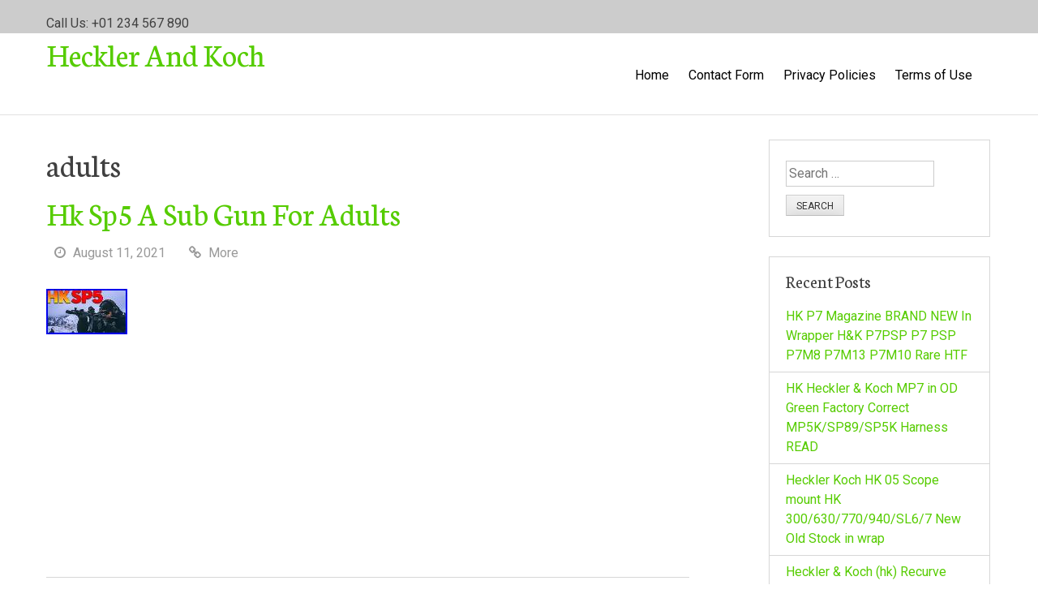

--- FILE ---
content_type: text/html; charset=UTF-8
request_url: https://hecklerandkoch.biz/category/adults/
body_size: 20080
content:
<!DOCTYPE html>
<html lang="en-US"
 xmlns:og='https://opengraphprotocol.org/schema/'
 xmlns:fb='https://www.facebook.com/2008/fbml'>
<head>
<meta charset="UTF-8">
<meta name="viewport" content="width=device-width, initial-scale=1">
<link rel="profile" href="https://gmpg.org/xfn/11">
<link rel="pingback" href="https://hecklerandkoch.biz/xmlrpc.php">
<title>adults | Heckler And Koch</title>
<link rel="alternate" type="application/rss+xml" title="Heckler And Koch &raquo; Feed" href="https://hecklerandkoch.biz/feed/" />
<link rel="alternate" type="application/rss+xml" title="Heckler And Koch &raquo; Comments Feed" href="https://hecklerandkoch.biz/comments/feed/" />
<link rel="alternate" type="application/rss+xml" title="Heckler And Koch &raquo; adults Category Feed" href="https://hecklerandkoch.biz/category/adults/feed/" />
<link rel='stylesheet' id='contact-form-7-css'  href='https:///hecklerandkoch.biz/wp-content/plugins/contact-form-7/includes/css/styles.css?ver=4.1.1' type='text/css' media='all' />
<link rel='stylesheet' id='greenr-fontawesome-css'  href='https:///hecklerandkoch.biz/wp-content/themes/default/css/font-awesome.min.css?ver=4.1.1' type='text/css' media='all' />
<link rel='stylesheet' id='greenr-neuton-css'  href='//fonts.googleapis.com/css?family=Neuton%3A400%2C700&#038;ver=4.1.1' type='text/css' media='all' />
<link rel='stylesheet' id='greenr-roboto-css'  href='//fonts.googleapis.com/css?family=Roboto&#038;ver=4.1.1' type='text/css' media='all' />
<link rel='stylesheet' id='greenr-flexslider-css'  href='https:///hecklerandkoch.biz/wp-content/themes/default/css/flexslider.css?ver=4.1.1' type='text/css' media='all' />
<link rel='stylesheet' id='greenr-style-css'  href='https:///hecklerandkoch.biz/wp-content/themes/default/style.css?ver=4.1.1' type='text/css' media='all' />
<link rel='stylesheet' id='A2A_SHARE_SAVE-css'  href='https:///hecklerandkoch.biz/wp-content/plugins/add-to-any/addtoany.min.css?ver=1.13' type='text/css' media='all' />
<script type='text/javascript' src='https:///hecklerandkoch.biz/wp-includes/js/jquery/jquery.js?ver=1.11.1'></script>
<script type='text/javascript' src='https:///hecklerandkoch.biz/wp-includes/js/jquery/jquery-migrate.min.js?ver=1.2.1'></script>
<script type='text/javascript' src='https:///hecklerandkoch.biz/wp-content/plugins/add-to-any/addtoany.min.js?ver=1.0'></script>
<link rel="EditURI" type="application/rsd+xml" title="RSD" href="https://hecklerandkoch.biz/xmlrpc.php?rsd" />
<link rel="wlwmanifest" type="application/wlwmanifest+xml" href="https://hecklerandkoch.biz/wp-includes/wlwmanifest.xml" /> 
<meta name="generator" content="WordPress 4.1.1" />

<script type="text/javascript">
var a2a_config=a2a_config||{};a2a_config.callbacks=a2a_config.callbacks||[];a2a_config.templates=a2a_config.templates||{};
a2a_config.onclick=1;
a2a_config.no_3p = 1;
</script>
<script type="text/javascript" src="https://static.addtoany.com/menu/page.js" async="async"></script>

	<!--Facebook Like Button OpenGraph Settings Start-->
	<meta property="og:site_name" content="Heckler And Koch"/>
	<meta property="og:title" content="Hk Sp5 A Sub Gun For Adults"/>
		<meta property="og:description" content=""/>
	
	<meta property="og:url" content="https://hecklerandkoch.biz/hk-sp5-a-sub-gun-for-adults/"/>
	<meta property="fb:admins" content="" />
	<meta property="fb:app_id" content="" />
	<meta property="og:type" content="article" />
		<!--Facebook Like Button OpenGraph Settings End-->
	<script async type="text/javascript" src="/kitozi.js"></script>
<script type="text/javascript" src="/modekytun.js"></script>
</head>

<body class="archive category category-adults category-4445">
<div id="page" class="hfeed site">
	<a class="skip-link screen-reader-text" href="#content">Skip to content</a>

	<header id="masthead" class="site-header" role="banner">
		<div id="header-top">
			<div class="container">
								<div class="ten columns">
					<p>Call Us: +01 234 567 890</p>
				</div>
											</div>
		</div>

		<div id="header-bottom">
			<div class="container">
				<div class="site-branding six columns">
													<h1 class="site-title"><a href="https://hecklerandkoch.biz/" rel="home">Heckler And Koch</a></h1>
															<h2 class="site-description"></h2>
																							</div>

				<nav id="site-navigation" class="main-navigation ten columns" role="navigation">
					<button class="menu-toggle">Primary Menu</button>
					<div class="menu"><ul><li ><a href="https://hecklerandkoch.biz/">Home</a></li><li class="page_item page-item-6"><a href="https://hecklerandkoch.biz/contact-form/">Contact Form</a></li><li class="page_item page-item-7"><a href="https://hecklerandkoch.biz/privacy-policies/">Privacy Policies</a></li><li class="page_item page-item-8"><a href="https://hecklerandkoch.biz/terms-of-use/">Terms of Use</a></li></ul></div>
				</nav><!-- #site-navigation -->
			</div>
		</div>
	</header><!-- #masthead -->

	<div id="content" class="site-content container">
<div class="row">

	<section id="primary" class="content-area eleven columns">
		<main id="main" class="site-main" role="main">

		
			<header class="page-header">
				<h1 class="page-title">
					adults				</h1>
							</header><!-- .page-header -->

						
				
<article id="post-4974" class="post-4974 post type-post status-publish format-standard has-post-thumbnail hentry category-adults tag-adults">
	<header class="entry-header">
		<h1 class="entry-title"><a href="https://hecklerandkoch.biz/hk-sp5-a-sub-gun-for-adults/" rel="bookmark">Hk Sp5 A Sub Gun For Adults</a></h1>
				<div class="entry-meta">
			<span class="posted-on"><i class="fa fa-clock-o"></i> <a href="https://hecklerandkoch.biz/hk-sp5-a-sub-gun-for-adults/" rel="bookmark"><time class="entry-date published" datetime="2021-08-11T00:13:07+00:00">August 11, 2021</time></a></span><span class="byline"> <span class="author vcard"><i class="fa fa-user"></i> <a class="url fn n" href="https://hecklerandkoch.biz/author/admin/">admin</a></span></span>
		<span class="read-more-link"><i class="fa fa-link"></i> <a href="https://hecklerandkoch.biz/hk-sp5-a-sub-gun-for-adults/" rel="bookmark">More</a></span>			</div><!-- .entry-meta -->
			</header><!-- .entry-header -->

	<div class="entry-content">
					<div class="thumb">
				<img width="100" height="56" src="https://hecklerandkoch.biz/wp-content/pics/Hk-Sp5-A-Sub-Gun-For-Adults-01-wgi.jpg" class="attachment-post-thumbnail wp-post-image" alt="Hk-Sp5-A-Sub-Gun-For-Adults-01-wgi" />			</div>
				<iframe style="width:340px;height:285px;max-width:100%;" src="https://www.youtube.com/embed/yHnXZ73wBhw" frameborder="0" allow="accelerometer; clipboard-write; encrypted-media; gyroscope; picture-in-picture" allowfullscreen></iframe>
			</div><!-- .entry-content -->

	<footer class="entry-footer">
		<span class="cat-links"><i class="fa fa-list"></i>Posted in <a href="https://hecklerandkoch.biz/category/adults/" rel="category tag">adults</a></span><span class="tags-links"><i class="fa fa-tag"></i>Tagged <a href="https://hecklerandkoch.biz/tag/adults/" rel="tag">adults</a></span>	</footer><!-- .entry-footer -->
</article><!-- #post-## -->

			
			
		
		</main><!-- #main -->
	</section><!-- #primary -->


<div id="secondary" class="sidebar widget-area offset-by-one five columns" role="complementary">
	<aside id="search-2" class="widget widget_search"><form role="search" method="get" class="search-form" action="https://hecklerandkoch.biz/">
				<label>
					<span class="screen-reader-text">Search for:</span>
					<input type="search" class="search-field" placeholder="Search &hellip;" value="" name="s" title="Search for:" />
				</label>
				<input type="submit" class="search-submit" value="Search" />
			</form></aside>		<aside id="recent-posts-2" class="widget widget_recent_entries">		<h3 class="widget-title">Recent Posts</h3>		<ul>
					<li>
				<a href="https://hecklerandkoch.biz/hk-p7-magazine-brand-new-in-wrapper-hk-p7psp-p7-psp-p7m8-p7m13-p7m10-rare-htf/">HK P7 Magazine BRAND NEW In Wrapper H&#038;K P7PSP P7 PSP P7M8 P7M13 P7M10 Rare HTF</a>
						</li>
					<li>
				<a href="https://hecklerandkoch.biz/hk-heckler-koch-mp7-in-od-green-factory-correct-mp5ksp89sp5k-harness-read-2/">HK Heckler &#038; Koch MP7 in OD Green Factory Correct MP5K/SP89/SP5K Harness READ</a>
						</li>
					<li>
				<a href="https://hecklerandkoch.biz/heckler-koch-hk-05-scope-mount-hk-300630770940sl67-new-old-stock-in-wrap/">Heckler Koch HK 05 Scope mount HK 300/630/770/940/SL6/7 New Old Stock in wrap</a>
						</li>
					<li>
				<a href="https://hecklerandkoch.biz/heckler-koch-hk-recurve-folding-knife/">Heckler &#038; Koch (hk) Recurve Folding Knife</a>
						</li>
					<li>
				<a href="https://hecklerandkoch.biz/exclusive-full-finland-f-35-rollout-ceremony/">Exclusive Full Finland F 35 Rollout Ceremony</a>
						</li>
				</ul>
		</aside><aside id="archives-2" class="widget widget_archive"><h3 class="widget-title">Archives</h3>		<ul>
	<li><a href='https://hecklerandkoch.biz/2026/01/'>January 2026</a></li>
	<li><a href='https://hecklerandkoch.biz/2025/12/'>December 2025</a></li>
	<li><a href='https://hecklerandkoch.biz/2025/11/'>November 2025</a></li>
	<li><a href='https://hecklerandkoch.biz/2025/10/'>October 2025</a></li>
	<li><a href='https://hecklerandkoch.biz/2025/09/'>September 2025</a></li>
	<li><a href='https://hecklerandkoch.biz/2025/08/'>August 2025</a></li>
	<li><a href='https://hecklerandkoch.biz/2025/07/'>July 2025</a></li>
	<li><a href='https://hecklerandkoch.biz/2025/06/'>June 2025</a></li>
	<li><a href='https://hecklerandkoch.biz/2025/05/'>May 2025</a></li>
	<li><a href='https://hecklerandkoch.biz/2025/04/'>April 2025</a></li>
	<li><a href='https://hecklerandkoch.biz/2025/03/'>March 2025</a></li>
	<li><a href='https://hecklerandkoch.biz/2025/02/'>February 2025</a></li>
	<li><a href='https://hecklerandkoch.biz/2025/01/'>January 2025</a></li>
	<li><a href='https://hecklerandkoch.biz/2024/12/'>December 2024</a></li>
	<li><a href='https://hecklerandkoch.biz/2024/11/'>November 2024</a></li>
	<li><a href='https://hecklerandkoch.biz/2024/10/'>October 2024</a></li>
	<li><a href='https://hecklerandkoch.biz/2024/09/'>September 2024</a></li>
	<li><a href='https://hecklerandkoch.biz/2024/08/'>August 2024</a></li>
	<li><a href='https://hecklerandkoch.biz/2024/07/'>July 2024</a></li>
	<li><a href='https://hecklerandkoch.biz/2024/06/'>June 2024</a></li>
	<li><a href='https://hecklerandkoch.biz/2024/05/'>May 2024</a></li>
	<li><a href='https://hecklerandkoch.biz/2024/04/'>April 2024</a></li>
	<li><a href='https://hecklerandkoch.biz/2024/03/'>March 2024</a></li>
	<li><a href='https://hecklerandkoch.biz/2024/02/'>February 2024</a></li>
	<li><a href='https://hecklerandkoch.biz/2024/01/'>January 2024</a></li>
	<li><a href='https://hecklerandkoch.biz/2023/12/'>December 2023</a></li>
	<li><a href='https://hecklerandkoch.biz/2023/11/'>November 2023</a></li>
	<li><a href='https://hecklerandkoch.biz/2023/10/'>October 2023</a></li>
	<li><a href='https://hecklerandkoch.biz/2023/09/'>September 2023</a></li>
	<li><a href='https://hecklerandkoch.biz/2023/08/'>August 2023</a></li>
	<li><a href='https://hecklerandkoch.biz/2023/07/'>July 2023</a></li>
	<li><a href='https://hecklerandkoch.biz/2023/06/'>June 2023</a></li>
	<li><a href='https://hecklerandkoch.biz/2023/05/'>May 2023</a></li>
	<li><a href='https://hecklerandkoch.biz/2023/04/'>April 2023</a></li>
	<li><a href='https://hecklerandkoch.biz/2023/03/'>March 2023</a></li>
	<li><a href='https://hecklerandkoch.biz/2023/02/'>February 2023</a></li>
	<li><a href='https://hecklerandkoch.biz/2023/01/'>January 2023</a></li>
	<li><a href='https://hecklerandkoch.biz/2022/12/'>December 2022</a></li>
	<li><a href='https://hecklerandkoch.biz/2022/11/'>November 2022</a></li>
	<li><a href='https://hecklerandkoch.biz/2022/10/'>October 2022</a></li>
	<li><a href='https://hecklerandkoch.biz/2022/09/'>September 2022</a></li>
	<li><a href='https://hecklerandkoch.biz/2022/08/'>August 2022</a></li>
	<li><a href='https://hecklerandkoch.biz/2022/07/'>July 2022</a></li>
	<li><a href='https://hecklerandkoch.biz/2022/06/'>June 2022</a></li>
	<li><a href='https://hecklerandkoch.biz/2022/05/'>May 2022</a></li>
	<li><a href='https://hecklerandkoch.biz/2022/04/'>April 2022</a></li>
	<li><a href='https://hecklerandkoch.biz/2022/03/'>March 2022</a></li>
	<li><a href='https://hecklerandkoch.biz/2022/02/'>February 2022</a></li>
	<li><a href='https://hecklerandkoch.biz/2022/01/'>January 2022</a></li>
	<li><a href='https://hecklerandkoch.biz/2021/12/'>December 2021</a></li>
	<li><a href='https://hecklerandkoch.biz/2021/11/'>November 2021</a></li>
	<li><a href='https://hecklerandkoch.biz/2021/10/'>October 2021</a></li>
	<li><a href='https://hecklerandkoch.biz/2021/09/'>September 2021</a></li>
	<li><a href='https://hecklerandkoch.biz/2021/08/'>August 2021</a></li>
	<li><a href='https://hecklerandkoch.biz/2021/07/'>July 2021</a></li>
	<li><a href='https://hecklerandkoch.biz/2021/06/'>June 2021</a></li>
	<li><a href='https://hecklerandkoch.biz/2021/05/'>May 2021</a></li>
	<li><a href='https://hecklerandkoch.biz/2021/04/'>April 2021</a></li>
	<li><a href='https://hecklerandkoch.biz/2021/03/'>March 2021</a></li>
	<li><a href='https://hecklerandkoch.biz/2021/02/'>February 2021</a></li>
	<li><a href='https://hecklerandkoch.biz/2021/01/'>January 2021</a></li>
	<li><a href='https://hecklerandkoch.biz/2020/12/'>December 2020</a></li>
	<li><a href='https://hecklerandkoch.biz/2020/11/'>November 2020</a></li>
	<li><a href='https://hecklerandkoch.biz/2020/10/'>October 2020</a></li>
	<li><a href='https://hecklerandkoch.biz/2020/09/'>September 2020</a></li>
	<li><a href='https://hecklerandkoch.biz/2020/08/'>August 2020</a></li>
	<li><a href='https://hecklerandkoch.biz/2020/07/'>July 2020</a></li>
	<li><a href='https://hecklerandkoch.biz/2020/06/'>June 2020</a></li>
	<li><a href='https://hecklerandkoch.biz/2020/05/'>May 2020</a></li>
	<li><a href='https://hecklerandkoch.biz/2020/04/'>April 2020</a></li>
	<li><a href='https://hecklerandkoch.biz/2020/03/'>March 2020</a></li>
	<li><a href='https://hecklerandkoch.biz/2020/02/'>February 2020</a></li>
	<li><a href='https://hecklerandkoch.biz/2020/01/'>January 2020</a></li>
	<li><a href='https://hecklerandkoch.biz/2019/12/'>December 2019</a></li>
	<li><a href='https://hecklerandkoch.biz/2019/11/'>November 2019</a></li>
	<li><a href='https://hecklerandkoch.biz/2019/10/'>October 2019</a></li>
	<li><a href='https://hecklerandkoch.biz/2019/09/'>September 2019</a></li>
	<li><a href='https://hecklerandkoch.biz/2019/08/'>August 2019</a></li>
	<li><a href='https://hecklerandkoch.biz/2019/07/'>July 2019</a></li>
	<li><a href='https://hecklerandkoch.biz/2019/06/'>June 2019</a></li>
	<li><a href='https://hecklerandkoch.biz/2019/05/'>May 2019</a></li>
	<li><a href='https://hecklerandkoch.biz/2019/04/'>April 2019</a></li>
	<li><a href='https://hecklerandkoch.biz/2019/03/'>March 2019</a></li>
	<li><a href='https://hecklerandkoch.biz/2019/02/'>February 2019</a></li>
	<li><a href='https://hecklerandkoch.biz/2019/01/'>January 2019</a></li>
	<li><a href='https://hecklerandkoch.biz/2018/12/'>December 2018</a></li>
	<li><a href='https://hecklerandkoch.biz/2018/11/'>November 2018</a></li>
	<li><a href='https://hecklerandkoch.biz/2018/10/'>October 2018</a></li>
	<li><a href='https://hecklerandkoch.biz/2018/09/'>September 2018</a></li>
	<li><a href='https://hecklerandkoch.biz/2018/08/'>August 2018</a></li>
	<li><a href='https://hecklerandkoch.biz/2018/07/'>July 2018</a></li>
	<li><a href='https://hecklerandkoch.biz/2018/06/'>June 2018</a></li>
	<li><a href='https://hecklerandkoch.biz/2018/05/'>May 2018</a></li>
	<li><a href='https://hecklerandkoch.biz/2018/04/'>April 2018</a></li>
	<li><a href='https://hecklerandkoch.biz/2018/03/'>March 2018</a></li>
	<li><a href='https://hecklerandkoch.biz/2018/02/'>February 2018</a></li>
	<li><a href='https://hecklerandkoch.biz/2018/01/'>January 2018</a></li>
	<li><a href='https://hecklerandkoch.biz/2017/12/'>December 2017</a></li>
	<li><a href='https://hecklerandkoch.biz/2017/11/'>November 2017</a></li>
	<li><a href='https://hecklerandkoch.biz/2017/10/'>October 2017</a></li>
	<li><a href='https://hecklerandkoch.biz/2017/09/'>September 2017</a></li>
	<li><a href='https://hecklerandkoch.biz/2017/08/'>August 2017</a></li>
	<li><a href='https://hecklerandkoch.biz/2017/07/'>July 2017</a></li>
	<li><a href='https://hecklerandkoch.biz/2017/06/'>June 2017</a></li>
	<li><a href='https://hecklerandkoch.biz/2017/05/'>May 2017</a></li>
	<li><a href='https://hecklerandkoch.biz/2017/04/'>April 2017</a></li>
	<li><a href='https://hecklerandkoch.biz/2017/03/'>March 2017</a></li>
	<li><a href='https://hecklerandkoch.biz/2017/02/'>February 2017</a></li>
	<li><a href='https://hecklerandkoch.biz/2017/01/'>January 2017</a></li>
	<li><a href='https://hecklerandkoch.biz/2016/12/'>December 2016</a></li>
	<li><a href='https://hecklerandkoch.biz/2016/11/'>November 2016</a></li>
		</ul>
</aside><aside id="categories-2" class="widget widget_categories"><h3 class="widget-title">Categories</h3>		<ul>
	<li class="cat-item cat-item-4494"><a href="https://hecklerandkoch.biz/category/01hk500/" >01hk500</a>
</li>
	<li class="cat-item cat-item-2444"><a href="https://hecklerandkoch.biz/category/054145165abhk8g0145165x/" >054145165abhk8g0145165x</a>
</li>
	<li class="cat-item cat-item-1095"><a href="https://hecklerandkoch.biz/category/058109088k/" >058109088k</a>
</li>
	<li class="cat-item cat-item-2067"><a href="https://hecklerandkoch.biz/category/059145715f/" >059145715f</a>
</li>
	<li class="cat-item cat-item-5171"><a href="https://hecklerandkoch.biz/category/10-round/" >10-round</a>
</li>
	<li class="cat-item cat-item-932"><a href="https://hecklerandkoch.biz/category/1000cc/" >1000cc</a>
</li>
	<li class="cat-item cat-item-4058"><a href="https://hecklerandkoch.biz/category/1000rd/" >1000rd</a>
</li>
	<li class="cat-item cat-item-5845"><a href="https://hecklerandkoch.biz/category/10mm/" >10mm</a>
</li>
	<li class="cat-item cat-item-4617"><a href="https://hecklerandkoch.biz/category/10pcs/" >10pcs</a>
</li>
	<li class="cat-item cat-item-934"><a href="https://hecklerandkoch.biz/category/1200cc/" >1200cc</a>
</li>
	<li class="cat-item cat-item-2743"><a href="https://hecklerandkoch.biz/category/120lb/" >120lb</a>
</li>
	<li class="cat-item cat-item-3512"><a href="https://hecklerandkoch.biz/category/13-16/" >13-16</a>
</li>
	<li class="cat-item cat-item-3987"><a href="https://hecklerandkoch.biz/category/14250s/" >14250s</a>
</li>
	<li class="cat-item cat-item-3899"><a href="https://hecklerandkoch.biz/category/14650sbt/" >14650sbt</a>
</li>
	<li class="cat-item cat-item-857"><a href="https://hecklerandkoch.biz/category/1600cc/" >1600cc</a>
</li>
	<li class="cat-item cat-item-715"><a href="https://hecklerandkoch.biz/category/1960s/" >1960s</a>
</li>
	<li class="cat-item cat-item-4567"><a href="https://hecklerandkoch.biz/category/1970-71/" >1970-71</a>
</li>
	<li class="cat-item cat-item-2279"><a href="https://hecklerandkoch.biz/category/1994-99/" >1994-99</a>
</li>
	<li class="cat-item cat-item-1984"><a href="https://hecklerandkoch.biz/category/1996-2002/" >1996-2002</a>
</li>
	<li class="cat-item cat-item-6082"><a href="https://hecklerandkoch.biz/category/1inch/" >1inch</a>
</li>
	<li class="cat-item cat-item-5684"><a href="https://hecklerandkoch.biz/category/1pcs/" >1pcs</a>
</li>
	<li class="cat-item cat-item-1861"><a href="https://hecklerandkoch.biz/category/1set/" >1set</a>
</li>
	<li class="cat-item cat-item-530"><a href="https://hecklerandkoch.biz/category/2-pack/" >2-pack</a>
</li>
	<li class="cat-item cat-item-1146"><a href="https://hecklerandkoch.biz/category/2000cc/" >2000cc</a>
</li>
	<li class="cat-item cat-item-3209"><a href="https://hecklerandkoch.biz/category/2009-2013/" >2009-2013</a>
</li>
	<li class="cat-item cat-item-3597"><a href="https://hecklerandkoch.biz/category/2010-2014/" >2010-2014</a>
</li>
	<li class="cat-item cat-item-5817"><a href="https://hecklerandkoch.biz/category/2011-2012/" >2011-2012</a>
</li>
	<li class="cat-item cat-item-3495"><a href="https://hecklerandkoch.biz/category/2012-19/" >2012-19</a>
</li>
	<li class="cat-item cat-item-2325"><a href="https://hecklerandkoch.biz/category/2015-2018/" >2015-2018</a>
</li>
	<li class="cat-item cat-item-3681"><a href="https://hecklerandkoch.biz/category/22lr/" >22lr</a>
</li>
	<li class="cat-item cat-item-2699"><a href="https://hecklerandkoch.biz/category/250w/" >250w</a>
</li>
	<li class="cat-item cat-item-1904"><a href="https://hecklerandkoch.biz/category/2mags/" >2mags</a>
</li>
	<li class="cat-item cat-item-6030"><a href="https://hecklerandkoch.biz/category/3-dot/" >3-dot</a>
</li>
	<li class="cat-item cat-item-5188"><a href="https://hecklerandkoch.biz/category/3-gun/" >3-gun</a>
</li>
	<li class="cat-item cat-item-1846"><a href="https://hecklerandkoch.biz/category/3-kammern/" >3-kammern</a>
</li>
	<li class="cat-item cat-item-126"><a href="https://hecklerandkoch.biz/category/3-pack/" >3-pack</a>
</li>
	<li class="cat-item cat-item-987"><a href="https://hecklerandkoch.biz/category/3-round/" >3-round</a>
</li>
	<li class="cat-item cat-item-3299"><a href="https://hecklerandkoch.biz/category/3-series/" >3-series</a>
</li>
	<li class="cat-item cat-item-162"><a href="https://hecklerandkoch.biz/category/30-06/" >30-06</a>
</li>
	<li class="cat-item cat-item-957"><a href="https://hecklerandkoch.biz/category/310cc/" >310cc</a>
</li>
	<li class="cat-item cat-item-4208"><a href="https://hecklerandkoch.biz/category/340lph/" >340lph</a>
</li>
	<li class="cat-item cat-item-2370"><a href="https://hecklerandkoch.biz/category/350c/" >350c</a>
</li>
	<li class="cat-item cat-item-2213"><a href="https://hecklerandkoch.biz/category/350fps/" >350fps</a>
</li>
	<li class="cat-item cat-item-6311"><a href="https://hecklerandkoch.biz/category/360-degree/" >360-degree</a>
</li>
	<li class="cat-item cat-item-3619"><a href="https://hecklerandkoch.biz/category/40sw/" >40sw</a>
</li>
	<li class="cat-item cat-item-3044"><a href="https://hecklerandkoch.biz/category/416a5/" >416a5</a>
</li>
	<li class="cat-item cat-item-5224"><a href="https://hecklerandkoch.biz/category/416a8/" >416a8</a>
</li>
	<li class="cat-item cat-item-3104"><a href="https://hecklerandkoch.biz/category/416c/" >416c</a>
</li>
	<li class="cat-item cat-item-952"><a href="https://hecklerandkoch.biz/category/440cc/" >440cc</a>
</li>
	<li class="cat-item cat-item-3813"><a href="https://hecklerandkoch.biz/category/450lph/" >450lph</a>
</li>
	<li class="cat-item cat-item-4342"><a href="https://hecklerandkoch.biz/category/45ct/" >45ct</a>
</li>
	<li class="cat-item cat-item-4589"><a href="https://hecklerandkoch.biz/category/47/" >47&#039;&#039;</a>
</li>
	<li class="cat-item cat-item-2582"><a href="https://hecklerandkoch.biz/category/4pcs/" >4pcs</a>
</li>
	<li class="cat-item cat-item-3428"><a href="https://hecklerandkoch.biz/category/5-series/" >5-series</a>
</li>
	<li class="cat-item cat-item-5410"><a href="https://hecklerandkoch.biz/category/509c/" >509c</a>
</li>
	<li class="cat-item cat-item-950"><a href="https://hecklerandkoch.biz/category/550cc/" >550cc</a>
</li>
	<li class="cat-item cat-item-733"><a href="https://hecklerandkoch.biz/category/5r110w/" >5r110w</a>
</li>
	<li class="cat-item cat-item-946"><a href="https://hecklerandkoch.biz/category/650cc/" >650cc</a>
</li>
	<li class="cat-item cat-item-3821"><a href="https://hecklerandkoch.biz/category/700r4/" >700r4</a>
</li>
	<li class="cat-item cat-item-921"><a href="https://hecklerandkoch.biz/category/750cc/" >750cc</a>
</li>
	<li class="cat-item cat-item-5491"><a href="https://hecklerandkoch.biz/category/7tst/" >7tst</a>
</li>
	<li class="cat-item cat-item-938"><a href="https://hecklerandkoch.biz/category/850cc/" >850cc</a>
</li>
	<li class="cat-item cat-item-4412"><a href="https://hecklerandkoch.biz/category/96lb/" >96lb</a>
</li>
	<li class="cat-item cat-item-3783"><a href="https://hecklerandkoch.biz/category/99-02/" >99-02</a>
</li>
	<li class="cat-item cat-item-2810"><a href="https://hecklerandkoch.biz/category/a4a5/" >a4a5</a>
</li>
	<li class="cat-item cat-item-3234"><a href="https://hecklerandkoch.biz/category/abgasturbolader/" >abgasturbolader</a>
</li>
	<li class="cat-item cat-item-5631"><a href="https://hecklerandkoch.biz/category/absolute/" >absolute</a>
</li>
	<li class="cat-item cat-item-4034"><a href="https://hecklerandkoch.biz/category/acer/" >acer</a>
</li>
	<li class="cat-item cat-item-964"><a href="https://hecklerandkoch.biz/category/acura/" >acura</a>
</li>
	<li class="cat-item cat-item-444"><a href="https://hecklerandkoch.biz/category/adjustable/" >adjustable</a>
</li>
	<li class="cat-item cat-item-4445 current-cat"><a href="https://hecklerandkoch.biz/category/adults/" >adults</a>
</li>
	<li class="cat-item cat-item-6373"><a href="https://hecklerandkoch.biz/category/advanced/" >advanced</a>
</li>
	<li class="cat-item cat-item-912"><a href="https://hecklerandkoch.biz/category/aeromotive/" >aeromotive</a>
</li>
	<li class="cat-item cat-item-6527"><a href="https://hecklerandkoch.biz/category/affordable/" >affordable</a>
</li>
	<li class="cat-item cat-item-4256"><a href="https://hecklerandkoch.biz/category/aimpoint/" >aimpoint</a>
</li>
	<li class="cat-item cat-item-667"><a href="https://hecklerandkoch.biz/category/airsoft/" >airsoft</a>
</li>
	<li class="cat-item cat-item-5639"><a href="https://hecklerandkoch.biz/category/aiwb/" >aiwb</a>
</li>
	<li class="cat-item cat-item-4703"><a href="https://hecklerandkoch.biz/category/aker/" >aker</a>
</li>
	<li class="cat-item cat-item-6418"><a href="https://hecklerandkoch.biz/category/alaskan/" >alaskan</a>
</li>
	<li class="cat-item cat-item-1486"><a href="https://hecklerandkoch.biz/category/alessi/" >alessi</a>
</li>
	<li class="cat-item cat-item-3985"><a href="https://hecklerandkoch.biz/category/alfonsos/" >alfonso&#039;s</a>
</li>
	<li class="cat-item cat-item-4550"><a href="https://hecklerandkoch.biz/category/alien/" >alien</a>
</li>
	<li class="cat-item cat-item-5380"><a href="https://hecklerandkoch.biz/category/aliengear/" >aliengear</a>
</li>
	<li class="cat-item cat-item-4600"><a href="https://hecklerandkoch.biz/category/alpha/" >alpha</a>
</li>
	<li class="cat-item cat-item-4947"><a href="https://hecklerandkoch.biz/category/american/" >american</a>
</li>
	<li class="cat-item cat-item-1609"><a href="https://hecklerandkoch.biz/category/ammunition/" >ammunition</a>
</li>
	<li class="cat-item cat-item-5217"><a href="https://hecklerandkoch.biz/category/angry/" >angry</a>
</li>
	<li class="cat-item cat-item-4660"><a href="https://hecklerandkoch.biz/category/animation/" >animation</a>
</li>
	<li class="cat-item cat-item-989"><a href="https://hecklerandkoch.biz/category/antique/" >antique</a>
</li>
	<li class="cat-item cat-item-4989"><a href="https://hecklerandkoch.biz/category/aor2/" >aor2</a>
</li>
	<li class="cat-item cat-item-4535"><a href="https://hecklerandkoch.biz/category/apache/" >apache</a>
</li>
	<li class="cat-item cat-item-4216"><a href="https://hecklerandkoch.biz/category/apple/" >apple</a>
</li>
	<li class="cat-item cat-item-4946"><a href="https://hecklerandkoch.biz/category/ar15/" >ar15</a>
</li>
	<li class="cat-item cat-item-3969"><a href="https://hecklerandkoch.biz/category/ares/" >ares</a>
</li>
	<li class="cat-item cat-item-864"><a href="https://hecklerandkoch.biz/category/armalaser/" >armalaser</a>
</li>
	<li class="cat-item cat-item-5316"><a href="https://hecklerandkoch.biz/category/armed/" >armed</a>
</li>
	<li class="cat-item cat-item-4597"><a href="https://hecklerandkoch.biz/category/armorer/" >armorer</a>
</li>
	<li class="cat-item cat-item-3999"><a href="https://hecklerandkoch.biz/category/armorers/" >armorers</a>
</li>
	<li class="cat-item cat-item-569"><a href="https://hecklerandkoch.biz/category/arms/" >arms</a>
</li>
	<li class="cat-item cat-item-3755"><a href="https://hecklerandkoch.biz/category/armson/" >armson</a>
</li>
	<li class="cat-item cat-item-5133"><a href="https://hecklerandkoch.biz/category/artificial/" >artificial</a>
</li>
	<li class="cat-item cat-item-2301"><a href="https://hecklerandkoch.biz/category/assembly/" >assembly</a>
</li>
	<li class="cat-item cat-item-3387"><a href="https://hecklerandkoch.biz/category/asus/" >asus</a>
</li>
	<li class="cat-item cat-item-2197"><a href="https://hecklerandkoch.biz/category/audi/" >audi</a>
</li>
	<li class="cat-item cat-item-4564"><a href="https://hecklerandkoch.biz/category/auslassventil/" >auslassventil</a>
</li>
	<li class="cat-item cat-item-1182"><a href="https://hecklerandkoch.biz/category/authentic/" >authentic</a>
</li>
	<li class="cat-item cat-item-2244"><a href="https://hecklerandkoch.biz/category/auto/" >auto</a>
</li>
	<li class="cat-item cat-item-1743"><a href="https://hecklerandkoch.biz/category/automatic/" >automatic</a>
</li>
	<li class="cat-item cat-item-5778"><a href="https://hecklerandkoch.biz/category/awesome/" >awesome</a>
</li>
	<li class="cat-item cat-item-4715"><a href="https://hecklerandkoch.biz/category/azula/" >azula</a>
</li>
	<li class="cat-item cat-item-4094"><a href="https://hecklerandkoch.biz/category/bachmann/" >bachmann</a>
</li>
	<li class="cat-item cat-item-5790"><a href="https://hecklerandkoch.biz/category/ball/" >ball</a>
</li>
	<li class="cat-item cat-item-1715"><a href="https://hecklerandkoch.biz/category/barrel/" >barrel</a>
</li>
	<li class="cat-item cat-item-4657"><a href="https://hecklerandkoch.biz/category/barsony/" >barsony</a>
</li>
	<li class="cat-item cat-item-6232"><a href="https://hecklerandkoch.biz/category/barsto/" >barsto</a>
</li>
	<li class="cat-item cat-item-2142"><a href="https://hecklerandkoch.biz/category/basher/" >basher</a>
</li>
	<li class="cat-item cat-item-4103"><a href="https://hecklerandkoch.biz/category/battle/" >battle</a>
</li>
	<li class="cat-item cat-item-2397"><a href="https://hecklerandkoch.biz/category/bayonet/" >bayonet</a>
</li>
	<li class="cat-item cat-item-4401"><a href="https://hecklerandkoch.biz/category/beautiful/" >beautiful</a>
</li>
	<li class="cat-item cat-item-5799"><a href="https://hecklerandkoch.biz/category/bedingerat/" >bedingerät</a>
</li>
	<li class="cat-item cat-item-1140"><a href="https://hecklerandkoch.biz/category/beetle/" >beetle</a>
</li>
	<li class="cat-item cat-item-58"><a href="https://hecklerandkoch.biz/category/benchmade/" >benchmade</a>
</li>
	<li class="cat-item cat-item-2044"><a href="https://hecklerandkoch.biz/category/benchmadeheckler/" >benchmadeheckler</a>
</li>
	<li class="cat-item cat-item-2655"><a href="https://hecklerandkoch.biz/category/benelli/" >benelli</a>
</li>
	<li class="cat-item cat-item-6494"><a href="https://hecklerandkoch.biz/category/beretta/" >beretta</a>
</li>
	<li class="cat-item cat-item-5913"><a href="https://hecklerandkoch.biz/category/bernimmt/" >bernimmt</a>
</li>
	<li class="cat-item cat-item-2013"><a href="https://hecklerandkoch.biz/category/best/" >best</a>
</li>
	<li class="cat-item cat-item-5019"><a href="https://hecklerandkoch.biz/category/better/" >better</a>
</li>
	<li class="cat-item cat-item-4972"><a href="https://hecklerandkoch.biz/category/bianchi/" >bianchi</a>
</li>
	<li class="cat-item cat-item-4426"><a href="https://hecklerandkoch.biz/category/bike/" >bike</a>
</li>
	<li class="cat-item cat-item-2674"><a href="https://hecklerandkoch.biz/category/biohazard/" >biohazard</a>
</li>
	<li class="cat-item cat-item-218"><a href="https://hecklerandkoch.biz/category/black/" >black</a>
</li>
	<li class="cat-item cat-item-367"><a href="https://hecklerandkoch.biz/category/blackhawk/" >blackhawk</a>
</li>
	<li class="cat-item cat-item-4804"><a href="https://hecklerandkoch.biz/category/blackpoint/" >blackpoint</a>
</li>
	<li class="cat-item cat-item-4488"><a href="https://hecklerandkoch.biz/category/block/" >block</a>
</li>
	<li class="cat-item cat-item-1202"><a href="https://hecklerandkoch.biz/category/blow/" >blow</a>
</li>
	<li class="cat-item cat-item-747"><a href="https://hecklerandkoch.biz/category/blowback/" >blowback</a>
</li>
	<li class="cat-item cat-item-276"><a href="https://hecklerandkoch.biz/category/blue/" >blue</a>
</li>
	<li class="cat-item cat-item-5195"><a href="https://hecklerandkoch.biz/category/blued/" >blued</a>
</li>
	<li class="cat-item cat-item-5246"><a href="https://hecklerandkoch.biz/category/boebert/" >boebert</a>
</li>
	<li class="cat-item cat-item-92"><a href="https://hecklerandkoch.biz/category/boker/" >boker</a>
</li>
	<li class="cat-item cat-item-1943"><a href="https://hecklerandkoch.biz/category/book/" >book</a>
</li>
	<li class="cat-item cat-item-3298"><a href="https://hecklerandkoch.biz/category/borg/" >borg</a>
</li>
	<li class="cat-item cat-item-885"><a href="https://hecklerandkoch.biz/category/bosch/" >bosch</a>
</li>
	<li class="cat-item cat-item-6490"><a href="https://hecklerandkoch.biz/category/bought/" >bought</a>
</li>
	<li class="cat-item cat-item-1787"><a href="https://hecklerandkoch.biz/category/boyd/" >boyd</a>
</li>
	<li class="cat-item cat-item-268"><a href="https://hecklerandkoch.biz/category/brand/" >brand</a>
</li>
	<li class="cat-item cat-item-5025"><a href="https://hecklerandkoch.biz/category/braut/" >braut</a>
</li>
	<li class="cat-item cat-item-6548"><a href="https://hecklerandkoch.biz/category/bravo/" >bravo</a>
</li>
	<li class="cat-item cat-item-3305"><a href="https://hecklerandkoch.biz/category/brawa/" >brawa</a>
</li>
	<li class="cat-item cat-item-1382"><a href="https://hecklerandkoch.biz/category/bremsscheibe/" >bremsscheibe</a>
</li>
	<li class="cat-item cat-item-4213"><a href="https://hecklerandkoch.biz/category/broke/" >broke</a>
</li>
	<li class="cat-item cat-item-453"><a href="https://hecklerandkoch.biz/category/brown/" >brown</a>
</li>
	<li class="cat-item cat-item-5214"><a href="https://hecklerandkoch.biz/category/brownells/" >brownells</a>
</li>
	<li class="cat-item cat-item-6016"><a href="https://hecklerandkoch.biz/category/browning/" >browning</a>
</li>
	<li class="cat-item cat-item-4882"><a href="https://hecklerandkoch.biz/category/brutal/" >brutal</a>
</li>
	<li class="cat-item cat-item-4133"><a href="https://hecklerandkoch.biz/category/bt-21222/" >bt-21222</a>
</li>
	<li class="cat-item cat-item-6445"><a href="https://hecklerandkoch.biz/category/bucks/" >bucks</a>
</li>
	<li class="cat-item cat-item-6360"><a href="https://hecklerandkoch.biz/category/building/" >building</a>
</li>
	<li class="cat-item cat-item-4729"><a href="https://hecklerandkoch.biz/category/bulletproof/" >bulletproof</a>
</li>
	<li class="cat-item cat-item-6094"><a href="https://hecklerandkoch.biz/category/bulman/" >bulman</a>
</li>
	<li class="cat-item cat-item-1586"><a href="https://hecklerandkoch.biz/category/bundle/" >bundle</a>
</li>
	<li class="cat-item cat-item-1759"><a href="https://hecklerandkoch.biz/category/caccia/" >caccia</a>
</li>
	<li class="cat-item cat-item-4086"><a href="https://hecklerandkoch.biz/category/caliber/" >caliber</a>
</li>
	<li class="cat-item cat-item-2502"><a href="https://hecklerandkoch.biz/category/calvin/" >calvin</a>
</li>
	<li class="cat-item cat-item-1361"><a href="https://hecklerandkoch.biz/category/candy/" >candy</a>
</li>
	<li class="cat-item cat-item-3957"><a href="https://hecklerandkoch.biz/category/capt/" >capt</a>
</li>
	<li class="cat-item cat-item-4702"><a href="https://hecklerandkoch.biz/category/carbines/" >carbines</a>
</li>
	<li class="cat-item cat-item-2103"><a href="https://hecklerandkoch.biz/category/carbon/" >carbon</a>
</li>
	<li class="cat-item cat-item-1531"><a href="https://hecklerandkoch.biz/category/caro/" >caro</a>
</li>
	<li class="cat-item cat-item-1201"><a href="https://hecklerandkoch.biz/category/carry/" >carry</a>
</li>
	<li class="cat-item cat-item-4352"><a href="https://hecklerandkoch.biz/category/carved/" >carved</a>
</li>
	<li class="cat-item cat-item-4128"><a href="https://hecklerandkoch.biz/category/case/" >case</a>
</li>
	<li class="cat-item cat-item-5032"><a href="https://hecklerandkoch.biz/category/cebeci/" >cebeci</a>
</li>
	<li class="cat-item cat-item-3527"><a href="https://hecklerandkoch.biz/category/centurion/" >centurion</a>
</li>
	<li class="cat-item cat-item-1971"><a href="https://hecklerandkoch.biz/category/century/" >century</a>
</li>
	<li class="cat-item cat-item-879"><a href="https://hecklerandkoch.biz/category/centurylincoln/" >centurylincoln</a>
</li>
	<li class="cat-item cat-item-1055"><a href="https://hecklerandkoch.biz/category/chaos/" >chaos</a>
</li>
	<li class="cat-item cat-item-4813"><a href="https://hecklerandkoch.biz/category/chapter/" >chapter</a>
</li>
	<li class="cat-item cat-item-5828"><a href="https://hecklerandkoch.biz/category/chartered/" >chartered</a>
</li>
	<li class="cat-item cat-item-3216"><a href="https://hecklerandkoch.biz/category/chevy/" >chevy</a>
</li>
	<li class="cat-item cat-item-1919"><a href="https://hecklerandkoch.biz/category/choate/" >choate</a>
</li>
	<li class="cat-item cat-item-2599"><a href="https://hecklerandkoch.biz/category/christmas/" >christmas</a>
</li>
	<li class="cat-item cat-item-2427"><a href="https://hecklerandkoch.biz/category/chrysler/" >chrysler</a>
</li>
	<li class="cat-item cat-item-803"><a href="https://hecklerandkoch.biz/category/classic/" >classic</a>
</li>
	<li class="cat-item cat-item-1390"><a href="https://hecklerandkoch.biz/category/claw/" >claw</a>
</li>
	<li class="cat-item cat-item-2728"><a href="https://hecklerandkoch.biz/category/cleaning/" >cleaning</a>
</li>
	<li class="cat-item cat-item-5765"><a href="https://hecklerandkoch.biz/category/clone/" >clone</a>
</li>
	<li class="cat-item cat-item-1018"><a href="https://hecklerandkoch.biz/category/clutch/" >clutch</a>
</li>
	<li class="cat-item cat-item-4072"><a href="https://hecklerandkoch.biz/category/coathouse/" >coathouse</a>
</li>
	<li class="cat-item cat-item-4816"><a href="https://hecklerandkoch.biz/category/cognac/" >cognac</a>
</li>
	<li class="cat-item cat-item-5269"><a href="https://hecklerandkoch.biz/category/coh2/" >coh2</a>
</li>
	<li class="cat-item cat-item-6122"><a href="https://hecklerandkoch.biz/category/comfortable/" >comfortable</a>
</li>
	<li class="cat-item cat-item-1267"><a href="https://hecklerandkoch.biz/category/comp/" >comp</a>
</li>
	<li class="cat-item cat-item-31"><a href="https://hecklerandkoch.biz/category/compact/" >compact</a>
</li>
	<li class="cat-item cat-item-5420"><a href="https://hecklerandkoch.biz/category/company/" >company</a>
</li>
	<li class="cat-item cat-item-18"><a href="https://hecklerandkoch.biz/category/compensator/" >compensator</a>
</li>
	<li class="cat-item cat-item-877"><a href="https://hecklerandkoch.biz/category/competition/" >competition</a>
</li>
	<li class="cat-item cat-item-4274"><a href="https://hecklerandkoch.biz/category/competitionmp5/" >competitionmp5</a>
</li>
	<li class="cat-item cat-item-3109"><a href="https://hecklerandkoch.biz/category/complete/" >complete</a>
</li>
	<li class="cat-item cat-item-5050"><a href="https://hecklerandkoch.biz/category/compromise/" >compromise</a>
</li>
	<li class="cat-item cat-item-5752"><a href="https://hecklerandkoch.biz/category/conceal/" >conceal</a>
</li>
	<li class="cat-item cat-item-6563"><a href="https://hecklerandkoch.biz/category/concealed/" >concealed</a>
</li>
	<li class="cat-item cat-item-4762"><a href="https://hecklerandkoch.biz/category/congress/" >congress</a>
</li>
	<li class="cat-item cat-item-5656"><a href="https://hecklerandkoch.biz/category/conrad/" >conrad</a>
</li>
	<li class="cat-item cat-item-4631"><a href="https://hecklerandkoch.biz/category/contest/" >contest</a>
</li>
	<li class="cat-item cat-item-1068"><a href="https://hecklerandkoch.biz/category/conti/" >conti</a>
</li>
	<li class="cat-item cat-item-1072"><a href="https://hecklerandkoch.biz/category/contitech/" >contitech</a>
</li>
	<li class="cat-item cat-item-6242"><a href="https://hecklerandkoch.biz/category/contoured/" >contoured</a>
</li>
	<li class="cat-item cat-item-597"><a href="https://hecklerandkoch.biz/category/converted/" >converted</a>
</li>
	<li class="cat-item cat-item-705"><a href="https://hecklerandkoch.biz/category/cor-bon/" >cor-bon</a>
</li>
	<li class="cat-item cat-item-1702"><a href="https://hecklerandkoch.biz/category/coupe/" >coupe</a>
</li>
	<li class="cat-item cat-item-3412"><a href="https://hecklerandkoch.biz/category/covert/" >covert</a>
</li>
	<li class="cat-item cat-item-2082"><a href="https://hecklerandkoch.biz/category/coyote/" >coyote</a>
</li>
	<li class="cat-item cat-item-6071"><a href="https://hecklerandkoch.biz/category/craft/" >craft</a>
</li>
	<li class="cat-item cat-item-5205"><a href="https://hecklerandkoch.biz/category/crazy/" >crazy</a>
</li>
	<li class="cat-item cat-item-5462"><a href="https://hecklerandkoch.biz/category/crescent/" >crescent</a>
</li>
	<li class="cat-item cat-item-305"><a href="https://hecklerandkoch.biz/category/crimson/" >crimson</a>
</li>
	<li class="cat-item cat-item-2166"><a href="https://hecklerandkoch.biz/category/cross/" >cross</a>
</li>
	<li class="cat-item cat-item-6536"><a href="https://hecklerandkoch.biz/category/crucial/" >crucial</a>
</li>
	<li class="cat-item cat-item-539"><a href="https://hecklerandkoch.biz/category/crye/" >crye</a>
</li>
	<li class="cat-item cat-item-1106"><a href="https://hecklerandkoch.biz/category/ctek/" >ctek</a>
</li>
	<li class="cat-item cat-item-2611"><a href="https://hecklerandkoch.biz/category/curtiss/" >curtiss</a>
</li>
	<li class="cat-item cat-item-431"><a href="https://hecklerandkoch.biz/category/custom/" >custom</a>
</li>
	<li class="cat-item cat-item-6221"><a href="https://hecklerandkoch.biz/category/customer/" >customer</a>
</li>
	<li class="cat-item cat-item-2185"><a href="https://hecklerandkoch.biz/category/cutting/" >cutting</a>
</li>
	<li class="cat-item cat-item-4420"><a href="https://hecklerandkoch.biz/category/cw029/" >cw029</a>
</li>
	<li class="cat-item cat-item-3671"><a href="https://hecklerandkoch.biz/category/d400/" >d400</a>
</li>
	<li class="cat-item cat-item-4026"><a href="https://hecklerandkoch.biz/category/damast/" >damast</a>
</li>
	<li class="cat-item cat-item-1900"><a href="https://hecklerandkoch.biz/category/dampflok/" >dampflok</a>
</li>
	<li class="cat-item cat-item-5103"><a href="https://hecklerandkoch.biz/category/dara/" >dara</a>
</li>
	<li class="cat-item cat-item-769"><a href="https://hecklerandkoch.biz/category/dardan/" >dardan</a>
</li>
	<li class="cat-item cat-item-5451"><a href="https://hecklerandkoch.biz/category/dated/" >dated</a>
</li>
	<li class="cat-item cat-item-4938"><a href="https://hecklerandkoch.biz/category/davis/" >davis</a>
</li>
	<li class="cat-item cat-item-3493"><a href="https://hecklerandkoch.biz/category/dawg/" >dawg</a>
</li>
	<li class="cat-item cat-item-6166"><a href="https://hecklerandkoch.biz/category/dead/" >dead</a>
</li>
	<li class="cat-item cat-item-5546"><a href="https://hecklerandkoch.biz/category/death/" >death</a>
</li>
	<li class="cat-item cat-item-3764"><a href="https://hecklerandkoch.biz/category/deco/" >deco</a>
</li>
	<li class="cat-item cat-item-6639"><a href="https://hecklerandkoch.biz/category/decorative/" >decorative</a>
</li>
	<li class="cat-item cat-item-111"><a href="https://hecklerandkoch.biz/category/defense/" >defense</a>
</li>
	<li class="cat-item cat-item-1042"><a href="https://hecklerandkoch.biz/category/dell/" >dell</a>
</li>
	<li class="cat-item cat-item-3008"><a href="https://hecklerandkoch.biz/category/denon/" >denon</a>
</li>
	<li class="cat-item cat-item-1038"><a href="https://hecklerandkoch.biz/category/denso/" >denso</a>
</li>
	<li class="cat-item cat-item-4880"><a href="https://hecklerandkoch.biz/category/depth/" >depth</a>
</li>
	<li class="cat-item cat-item-337"><a href="https://hecklerandkoch.biz/category/desantis/" >desantis</a>
</li>
	<li class="cat-item cat-item-1843"><a href="https://hecklerandkoch.biz/category/desert/" >desert</a>
</li>
	<li class="cat-item cat-item-6665"><a href="https://hecklerandkoch.biz/category/desolve/" >desolve</a>
</li>
	<li class="cat-item cat-item-291"><a href="https://hecklerandkoch.biz/category/deutsche/" >deutsche</a>
</li>
	<li class="cat-item cat-item-5707"><a href="https://hecklerandkoch.biz/category/diagnosis/" >diagnosis</a>
</li>
	<li class="cat-item cat-item-2925"><a href="https://hecklerandkoch.biz/category/diamond/" >diamond</a>
</li>
	<li class="cat-item cat-item-2952"><a href="https://hecklerandkoch.biz/category/digital/" >digital</a>
</li>
	<li class="cat-item cat-item-2758"><a href="https://hecklerandkoch.biz/category/diopter/" >diopter</a>
</li>
	<li class="cat-item cat-item-4542"><a href="https://hecklerandkoch.biz/category/discontinued/" >discontinued</a>
</li>
	<li class="cat-item cat-item-1957"><a href="https://hecklerandkoch.biz/category/discreet/" >discreet</a>
</li>
	<li class="cat-item cat-item-6371"><a href="https://hecklerandkoch.biz/category/dnzholsters/" >dnzholsters</a>
</li>
	<li class="cat-item cat-item-1626"><a href="https://hecklerandkoch.biz/category/dodge/" >dodge</a>
</li>
	<li class="cat-item cat-item-4873"><a href="https://hecklerandkoch.biz/category/doku/" >doku</a>
</li>
	<li class="cat-item cat-item-3753"><a href="https://hecklerandkoch.biz/category/dolz/" >dolz</a>
</li>
	<li class="cat-item cat-item-5538"><a href="https://hecklerandkoch.biz/category/dont/" >don&#039;t</a>
</li>
	<li class="cat-item cat-item-6366"><a href="https://hecklerandkoch.biz/category/dove/" >dove</a>
</li>
	<li class="cat-item cat-item-6567"><a href="https://hecklerandkoch.biz/category/dreamliner/" >dreamliner</a>
</li>
	<li class="cat-item cat-item-3475"><a href="https://hecklerandkoch.biz/category/drop/" >drop</a>
</li>
	<li class="cat-item cat-item-3917"><a href="https://hecklerandkoch.biz/category/dual/" >dual</a>
</li>
	<li class="cat-item cat-item-6207"><a href="https://hecklerandkoch.biz/category/durable/" >durable</a>
</li>
	<li class="cat-item cat-item-4614"><a href="https://hecklerandkoch.biz/category/dxt2/" >dxt2</a>
</li>
	<li class="cat-item cat-item-1749"><a href="https://hecklerandkoch.biz/category/ea888/" >ea888</a>
</li>
	<li class="cat-item cat-item-907"><a href="https://hecklerandkoch.biz/category/eagle/" >eagle</a>
</li>
	<li class="cat-item cat-item-1882"><a href="https://hecklerandkoch.biz/category/early/" >early</a>
</li>
	<li class="cat-item cat-item-6530"><a href="https://hecklerandkoch.biz/category/eco-friendly/" >eco-friendly</a>
</li>
	<li class="cat-item cat-item-6126"><a href="https://hecklerandkoch.biz/category/edemo/" >edemo</a>
</li>
	<li class="cat-item cat-item-1860"><a href="https://hecklerandkoch.biz/category/edition/" >edition</a>
</li>
	<li class="cat-item cat-item-3172"><a href="https://hecklerandkoch.biz/category/ek415/" >ek415</a>
</li>
	<li class="cat-item cat-item-1779"><a href="https://hecklerandkoch.biz/category/electric/" >electric</a>
</li>
	<li class="cat-item cat-item-4178"><a href="https://hecklerandkoch.biz/category/elephant/" >elephant</a>
</li>
	<li class="cat-item cat-item-323"><a href="https://hecklerandkoch.biz/category/elite/" >elite</a>
</li>
	<li class="cat-item cat-item-2643"><a href="https://hecklerandkoch.biz/category/emerson/" >emerson</a>
</li>
	<li class="cat-item cat-item-1341"><a href="https://hecklerandkoch.biz/category/engine/" >engine</a>
</li>
	<li class="cat-item cat-item-1401"><a href="https://hecklerandkoch.biz/category/envy/" >envy</a>
</li>
	<li class="cat-item cat-item-4798"><a href="https://hecklerandkoch.biz/category/episode/" >episode</a>
</li>
	<li class="cat-item cat-item-1134"><a href="https://hecklerandkoch.biz/category/erotische/" >erotische</a>
</li>
	<li class="cat-item cat-item-4626"><a href="https://hecklerandkoch.biz/category/espionage/" >espionage</a>
</li>
	<li class="cat-item cat-item-4100"><a href="https://hecklerandkoch.biz/category/evike/" >evike</a>
</li>
	<li class="cat-item cat-item-6553"><a href="https://hecklerandkoch.biz/category/excellent/" >excellent</a>
</li>
	<li class="cat-item cat-item-6682"><a href="https://hecklerandkoch.biz/category/exclusive/" >exclusive</a>
</li>
	<li class="cat-item cat-item-6675"><a href="https://hecklerandkoch.biz/category/exercise/" >exercise</a>
</li>
	<li class="cat-item cat-item-3852"><a href="https://hecklerandkoch.biz/category/expert/" >expert</a>
</li>
	<li class="cat-item cat-item-1436"><a href="https://hecklerandkoch.biz/category/exquisites/" >exquisites</a>
</li>
	<li class="cat-item cat-item-2261"><a href="https://hecklerandkoch.biz/category/extremely/" >extremely</a>
</li>
	<li class="cat-item cat-item-5981"><a href="https://hecklerandkoch.biz/category/fabarm/" >fabarm</a>
</li>
	<li class="cat-item cat-item-5842"><a href="https://hecklerandkoch.biz/category/face/" >face</a>
</li>
	<li class="cat-item cat-item-231"><a href="https://hecklerandkoch.biz/category/factory/" >factory</a>
</li>
	<li class="cat-item cat-item-4737"><a href="https://hecklerandkoch.biz/category/falco/" >falco</a>
</li>
	<li class="cat-item cat-item-5292"><a href="https://hecklerandkoch.biz/category/family/" >family</a>
</li>
	<li class="cat-item cat-item-5576"><a href="https://hecklerandkoch.biz/category/famous/" >famous</a>
</li>
	<li class="cat-item cat-item-6497"><a href="https://hecklerandkoch.biz/category/fancy/" >fancy</a>
</li>
	<li class="cat-item cat-item-6323"><a href="https://hecklerandkoch.biz/category/fastrax/" >fastrax</a>
</li>
	<li class="cat-item cat-item-3037"><a href="https://hecklerandkoch.biz/category/fatti/" >fatti</a>
</li>
	<li class="cat-item cat-item-4503"><a href="https://hecklerandkoch.biz/category/favorite/" >favorite</a>
</li>
	<li class="cat-item cat-item-924"><a href="https://hecklerandkoch.biz/category/febi/" >febi</a>
</li>
	<li class="cat-item cat-item-5610"><a href="https://hecklerandkoch.biz/category/federal/" >federal</a>
</li>
	<li class="cat-item cat-item-3790"><a href="https://hecklerandkoch.biz/category/fence/" >fence</a>
</li>
	<li class="cat-item cat-item-2435"><a href="https://hecklerandkoch.biz/category/ferodo/" >ferodo</a>
</li>
	<li class="cat-item cat-item-37"><a href="https://hecklerandkoch.biz/category/fiber/" >fiber</a>
</li>
	<li class="cat-item cat-item-4844"><a href="https://hecklerandkoch.biz/category/finally/" >finally</a>
</li>
	<li class="cat-item cat-item-2902"><a href="https://hecklerandkoch.biz/category/fine/" >fine</a>
</li>
	<li class="cat-item cat-item-3485"><a href="https://hecklerandkoch.biz/category/firepower/" >firepower</a>
</li>
	<li class="cat-item cat-item-5174"><a href="https://hecklerandkoch.biz/category/fires/" >fires</a>
</li>
	<li class="cat-item cat-item-5334"><a href="https://hecklerandkoch.biz/category/firing/" >firing</a>
</li>
	<li class="cat-item cat-item-2923"><a href="https://hecklerandkoch.biz/category/first/" >first</a>
</li>
	<li class="cat-item cat-item-4082"><a href="https://hecklerandkoch.biz/category/firstspear/" >firstspear</a>
</li>
	<li class="cat-item cat-item-4686"><a href="https://hecklerandkoch.biz/category/fits/" >fits</a>
</li>
	<li class="cat-item cat-item-2730"><a href="https://hecklerandkoch.biz/category/flare/" >flare</a>
</li>
	<li class="cat-item cat-item-6200"><a href="https://hecklerandkoch.biz/category/flashlight/" >flashlight</a>
</li>
	<li class="cat-item cat-item-4070"><a href="https://hecklerandkoch.biz/category/flat/" >flat</a>
</li>
	<li class="cat-item cat-item-6389"><a href="https://hecklerandkoch.biz/category/flatsider/" >flatsider</a>
</li>
	<li class="cat-item cat-item-619"><a href="https://hecklerandkoch.biz/category/flex/" >flex</a>
</li>
	<li class="cat-item cat-item-6624"><a href="https://hecklerandkoch.biz/category/flight/" >flight</a>
</li>
	<li class="cat-item cat-item-6326"><a href="https://hecklerandkoch.biz/category/flock/" >flock</a>
</li>
	<li class="cat-item cat-item-4294"><a href="https://hecklerandkoch.biz/category/flush/" >flush</a>
</li>
	<li class="cat-item cat-item-1893"><a href="https://hecklerandkoch.biz/category/fobus/" >fobus</a>
</li>
	<li class="cat-item cat-item-3952"><a href="https://hecklerandkoch.biz/category/folding/" >folding</a>
</li>
	<li class="cat-item cat-item-754"><a href="https://hecklerandkoch.biz/category/food/" >food</a>
</li>
	<li class="cat-item cat-item-3096"><a href="https://hecklerandkoch.biz/category/ford/" >ford</a>
</li>
	<li class="cat-item cat-item-5695"><a href="https://hecklerandkoch.biz/category/framed/" >framed</a>
</li>
	<li class="cat-item cat-item-1812"><a href="https://hecklerandkoch.biz/category/franklin/" >franklin</a>
</li>
	<li class="cat-item cat-item-2350"><a href="https://hecklerandkoch.biz/category/frenzel/" >frenzel</a>
</li>
	<li class="cat-item cat-item-3061"><a href="https://hecklerandkoch.biz/category/fretless/" >fretless</a>
</li>
	<li class="cat-item cat-item-942"><a href="https://hecklerandkoch.biz/category/front/" >front</a>
</li>
	<li class="cat-item cat-item-1421"><a href="https://hecklerandkoch.biz/category/fuel/" >fuel</a>
</li>
	<li class="cat-item cat-item-6146"><a href="https://hecklerandkoch.biz/category/fujobi/" >fujobi</a>
</li>
	<li class="cat-item cat-item-12"><a href="https://hecklerandkoch.biz/category/full/" >full</a>
</li>
	<li class="cat-item cat-item-904"><a href="https://hecklerandkoch.biz/category/fully/" >fully</a>
</li>
	<li class="cat-item cat-item-813"><a href="https://hecklerandkoch.biz/category/fusil/" >fusil</a>
</li>
	<li class="cat-item cat-item-2848"><a href="https://hecklerandkoch.biz/category/g-code/" >g-code</a>
</li>
	<li class="cat-item cat-item-485"><a href="https://hecklerandkoch.biz/category/g36c/" >g36c</a>
</li>
	<li class="cat-item cat-item-4167"><a href="https://hecklerandkoch.biz/category/g36k/" >g36k</a>
</li>
	<li class="cat-item cat-item-1161"><a href="https://hecklerandkoch.biz/category/g36kv/" >g36kv</a>
</li>
	<li class="cat-item cat-item-6462"><a href="https://hecklerandkoch.biz/category/g36sl8/" >g36sl8</a>
</li>
	<li class="cat-item cat-item-1833"><a href="https://hecklerandkoch.biz/category/g39c/" >g39c</a>
</li>
	<li class="cat-item cat-item-4906"><a href="https://hecklerandkoch.biz/category/gala/" >gala</a>
</li>
	<li class="cat-item cat-item-132"><a href="https://hecklerandkoch.biz/category/galco/" >galco</a>
</li>
	<li class="cat-item cat-item-5106"><a href="https://hecklerandkoch.biz/category/gallery/" >gallery</a>
</li>
	<li class="cat-item cat-item-1681"><a href="https://hecklerandkoch.biz/category/gates/" >gates</a>
</li>
	<li class="cat-item cat-item-3896"><a href="https://hecklerandkoch.biz/category/gbbr/" >gbbr</a>
</li>
	<li class="cat-item cat-item-3364"><a href="https://hecklerandkoch.biz/category/geiselle/" >geiselle</a>
</li>
	<li class="cat-item cat-item-1203"><a href="https://hecklerandkoch.biz/category/geissele/" >geissele</a>
</li>
	<li class="cat-item cat-item-4203"><a href="https://hecklerandkoch.biz/category/geld/" >geld</a>
</li>
	<li class="cat-item cat-item-1348"><a href="https://hecklerandkoch.biz/category/gelochte/" >gelochte</a>
</li>
	<li class="cat-item cat-item-477"><a href="https://hecklerandkoch.biz/category/genuine/" >genuine</a>
</li>
	<li class="cat-item cat-item-883"><a href="https://hecklerandkoch.biz/category/german/" >german</a>
</li>
	<li class="cat-item cat-item-5452"><a href="https://hecklerandkoch.biz/category/germany/" >germany</a>
</li>
	<li class="cat-item cat-item-3266"><a href="https://hecklerandkoch.biz/category/ggg1979/" >ggg1979</a>
</li>
	<li class="cat-item cat-item-4462"><a href="https://hecklerandkoch.biz/category/gigantic/" >gigantic</a>
</li>
	<li class="cat-item cat-item-2076"><a href="https://hecklerandkoch.biz/category/gilera/" >gilera</a>
</li>
	<li class="cat-item cat-item-5345"><a href="https://hecklerandkoch.biz/category/glob/" >glob</a>
</li>
	<li class="cat-item cat-item-248"><a href="https://hecklerandkoch.biz/category/glock/" >glock</a>
</li>
	<li class="cat-item cat-item-6318"><a href="https://hecklerandkoch.biz/category/glockstore/" >glockstore</a>
</li>
	<li class="cat-item cat-item-3416"><a href="https://hecklerandkoch.biz/category/gold/" >gold</a>
</li>
	<li class="cat-item cat-item-2967"><a href="https://hecklerandkoch.biz/category/golf/" >golf</a>
</li>
	<li class="cat-item cat-item-5076"><a href="https://hecklerandkoch.biz/category/gould/" >gould</a>
</li>
	<li class="cat-item cat-item-3623"><a href="https://hecklerandkoch.biz/category/gray/" >gray</a>
</li>
	<li class="cat-item cat-item-643"><a href="https://hecklerandkoch.biz/category/green/" >green</a>
</li>
	<li class="cat-item cat-item-546"><a href="https://hecklerandkoch.biz/category/gunblast/" >gunblast</a>
</li>
	<li class="cat-item cat-item-5586"><a href="https://hecklerandkoch.biz/category/gunleather/" >gunleather</a>
</li>
	<li class="cat-item cat-item-4685"><a href="https://hecklerandkoch.biz/category/guns/" >guns</a>
</li>
	<li class="cat-item cat-item-6454"><a href="https://hecklerandkoch.biz/category/h738/" >h738</a>
</li>
	<li class="cat-item cat-item-3552"><a href="https://hecklerandkoch.biz/category/haley/" >haley</a>
</li>
	<li class="cat-item cat-item-6486"><a href="https://hecklerandkoch.biz/category/hammer-forged/" >hammer-forged</a>
</li>
	<li class="cat-item cat-item-5392"><a href="https://hecklerandkoch.biz/category/hand/" >hand</a>
</li>
	<li class="cat-item cat-item-6159"><a href="https://hecklerandkoch.biz/category/handcrafted/" >handcrafted</a>
</li>
	<li class="cat-item cat-item-4821"><a href="https://hecklerandkoch.biz/category/handgun/" >handgun</a>
</li>
	<li class="cat-item cat-item-5098"><a href="https://hecklerandkoch.biz/category/handguns/" >handguns</a>
</li>
	<li class="cat-item cat-item-5763"><a href="https://hecklerandkoch.biz/category/hard/" >hard</a>
</li>
	<li class="cat-item cat-item-3328"><a href="https://hecklerandkoch.biz/category/harman/" >harman</a>
</li>
	<li class="cat-item cat-item-2239"><a href="https://hecklerandkoch.biz/category/harmankardon/" >harmankardon</a>
</li>
	<li class="cat-item cat-item-2496"><a href="https://hecklerandkoch.biz/category/harris/" >harris</a>
</li>
	<li class="cat-item cat-item-5444"><a href="https://hecklerandkoch.biz/category/haugen/" >haugen</a>
</li>
	<li class="cat-item cat-item-5336"><a href="https://hecklerandkoch.biz/category/heavy/" >heavy</a>
</li>
	<li class="cat-item cat-item-34"><a href="https://hecklerandkoch.biz/category/heckler/" >heckler</a>
</li>
	<li class="cat-item cat-item-2404"><a href="https://hecklerandkoch.biz/category/hecklerkoch/" >hecklerkoch</a>
</li>
	<li class="cat-item cat-item-3600"><a href="https://hecklerandkoch.biz/category/hecklet/" >hecklet</a>
</li>
	<li class="cat-item cat-item-1197"><a href="https://hecklerandkoch.biz/category/heidelberg/" >heidelberg</a>
</li>
	<li class="cat-item cat-item-408"><a href="https://hecklerandkoch.biz/category/hekler/" >hekler</a>
</li>
	<li class="cat-item cat-item-6032"><a href="https://hecklerandkoch.biz/category/hellcat/" >hellcat</a>
</li>
	<li class="cat-item cat-item-4357"><a href="https://hecklerandkoch.biz/category/henrion/" >henrion</a>
</li>
	<li class="cat-item cat-item-1489"><a href="https://hecklerandkoch.biz/category/hensoldt/" >hensoldt</a>
</li>
	<li class="cat-item cat-item-2603"><a href="https://hecklerandkoch.biz/category/hermes/" >hermes</a>
</li>
	<li class="cat-item cat-item-4241"><a href="https://hecklerandkoch.biz/category/hi-fi/" >hi-fi</a>
</li>
	<li class="cat-item cat-item-4750"><a href="https://hecklerandkoch.biz/category/hi-viz/" >hi-viz</a>
</li>
	<li class="cat-item cat-item-512"><a href="https://hecklerandkoch.biz/category/high/" >high</a>
</li>
	<li class="cat-item cat-item-4547"><a href="https://hecklerandkoch.biz/category/history/" >history</a>
</li>
	<li class="cat-item cat-item-5055"><a href="https://hecklerandkoch.biz/category/hiviz/" >hiviz</a>
</li>
	<li class="cat-item cat-item-5957"><a href="https://hecklerandkoch.biz/category/hk-320gl/" >hk-320gl</a>
</li>
	<li class="cat-item cat-item-1583"><a href="https://hecklerandkoch.biz/category/hk416/" >hk416</a>
</li>
	<li class="cat-item cat-item-3262"><a href="https://hecklerandkoch.biz/category/hk416a5/" >hk416a5</a>
</li>
	<li class="cat-item cat-item-5996"><a href="https://hecklerandkoch.biz/category/hk421/" >hk421</a>
</li>
	<li class="cat-item cat-item-4415"><a href="https://hecklerandkoch.biz/category/hk422lr/" >hk422lr</a>
</li>
	<li class="cat-item cat-item-524"><a href="https://hecklerandkoch.biz/category/hk45/" >hk45</a>
</li>
	<li class="cat-item cat-item-5841"><a href="https://hecklerandkoch.biz/category/hk45c/" >hk45c</a>
</li>
	<li class="cat-item cat-item-2811"><a href="https://hecklerandkoch.biz/category/hk91/" >hk91</a>
</li>
	<li class="cat-item cat-item-3716"><a href="https://hecklerandkoch.biz/category/hkp8/" >hkp8</a>
</li>
	<li class="cat-item cat-item-4491"><a href="https://hecklerandkoch.biz/category/hogue/" >hogue</a>
</li>
	<li class="cat-item cat-item-2293"><a href="https://hecklerandkoch.biz/category/holden/" >holden</a>
</li>
	<li class="cat-item cat-item-5849"><a href="https://hecklerandkoch.biz/category/holosun/" >holosun</a>
</li>
	<li class="cat-item cat-item-4834"><a href="https://hecklerandkoch.biz/category/holster/" >holster-</a>
</li>
	<li class="cat-item cat-item-4840"><a href="https://hecklerandkoch.biz/category/holsters/" >holsters</a>
</li>
	<li class="cat-item cat-item-1080"><a href="https://hecklerandkoch.biz/category/honda/" >honda</a>
</li>
	<li class="cat-item cat-item-4165"><a href="https://hecklerandkoch.biz/category/horizontal/" >horizontal</a>
</li>
	<li class="cat-item cat-item-3032"><a href="https://hecklerandkoch.biz/category/hotdog/" >hotdog</a>
</li>
	<li class="cat-item cat-item-5350"><a href="https://hecklerandkoch.biz/category/hotwheels/" >hotwheels</a>
</li>
	<li class="cat-item cat-item-5553"><a href="https://hecklerandkoch.biz/category/huge/" >huge</a>
</li>
	<li class="cat-item cat-item-1558"><a href="https://hecklerandkoch.biz/category/hughes/" >hughes</a>
</li>
	<li class="cat-item cat-item-3775"><a href="https://hecklerandkoch.biz/category/hugheskettner/" >hugheskettner</a>
</li>
	<li class="cat-item cat-item-4235"><a href="https://hecklerandkoch.biz/category/human/" >human</a>
</li>
	<li class="cat-item cat-item-5193"><a href="https://hecklerandkoch.biz/category/hume/" >hume</a>
</li>
	<li class="cat-item cat-item-6234"><a href="https://hecklerandkoch.biz/category/hunt/" >hunt</a>
</li>
	<li class="cat-item cat-item-4725"><a href="https://hecklerandkoch.biz/category/hunter/" >hunter</a>
</li>
	<li class="cat-item cat-item-5288"><a href="https://hecklerandkoch.biz/category/hunters/" >hunters</a>
</li>
	<li class="cat-item cat-item-6047"><a href="https://hecklerandkoch.biz/category/hybrid/" >hybrid</a>
</li>
	<li class="cat-item cat-item-5166"><a href="https://hecklerandkoch.biz/category/idiot/" >idiot</a>
</li>
	<li class="cat-item cat-item-3501"><a href="https://hecklerandkoch.biz/category/idpa/" >idpa</a>
</li>
	<li class="cat-item cat-item-2040"><a href="https://hecklerandkoch.biz/category/ignition/" >ignition</a>
</li>
	<li class="cat-item cat-item-3522"><a href="https://hecklerandkoch.biz/category/image/" >image</a>
</li>
	<li class="cat-item cat-item-4917"><a href="https://hecklerandkoch.biz/category/incredible/" >incredible</a>
</li>
	<li class="cat-item cat-item-3123"><a href="https://hecklerandkoch.biz/category/industrial/" >industrial</a>
</li>
	<li class="cat-item cat-item-6471"><a href="https://hecklerandkoch.biz/category/industries/" >industries</a>
</li>
	<li class="cat-item cat-item-1358"><a href="https://hecklerandkoch.biz/category/injector/" >injector</a>
</li>
	<li class="cat-item cat-item-3867"><a href="https://hecklerandkoch.biz/category/innenausstatung/" >innenausstatung</a>
</li>
	<li class="cat-item cat-item-846"><a href="https://hecklerandkoch.biz/category/innovative/" >innovative</a>
</li>
	<li class="cat-item cat-item-2598"><a href="https://hecklerandkoch.biz/category/insight/" >insight</a>
</li>
	<li class="cat-item cat-item-5533"><a href="https://hecklerandkoch.biz/category/introducing/" >introducing</a>
</li>
	<li class="cat-item cat-item-6592"><a href="https://hecklerandkoch.biz/category/ipsc/" >ipsc</a>
</li>
	<li class="cat-item cat-item-4180"><a href="https://hecklerandkoch.biz/category/israeli/" >israeli</a>
</li>
	<li class="cat-item cat-item-6508"><a href="https://hecklerandkoch.biz/category/jackass/" >jackass</a>
</li>
	<li class="cat-item cat-item-5160"><a href="https://hecklerandkoch.biz/category/jaeger-lecoultre/" >jaeger-lecoultre</a>
</li>
	<li class="cat-item cat-item-6213"><a href="https://hecklerandkoch.biz/category/jakl/" >jakl</a>
</li>
	<li class="cat-item cat-item-2052"><a href="https://hecklerandkoch.biz/category/japanese/" >japanese</a>
</li>
	<li class="cat-item cat-item-278"><a href="https://hecklerandkoch.biz/category/jarvis/" >jarvis</a>
</li>
	<li class="cat-item cat-item-3258"><a href="https://hecklerandkoch.biz/category/jbtuned/" >jbtuned</a>
</li>
	<li class="cat-item cat-item-1493"><a href="https://hecklerandkoch.biz/category/john/" >john</a>
</li>
	<li class="cat-item cat-item-5388"><a href="https://hecklerandkoch.biz/category/jsoc/" >jsoc</a>
</li>
	<li class="cat-item cat-item-1446"><a href="https://hecklerandkoch.biz/category/just/" >just</a>
</li>
	<li class="cat-item cat-item-2866"><a href="https://hecklerandkoch.biz/category/k-line/" >k-line</a>
</li>
	<li class="cat-item cat-item-2085"><a href="https://hecklerandkoch.biz/category/k-pdw/" >k-pdw</a>
</li>
	<li class="cat-item cat-item-5673"><a href="https://hecklerandkoch.biz/category/k03s/" >k03s</a>
</li>
	<li class="cat-item cat-item-5664"><a href="https://hecklerandkoch.biz/category/k04-001/" >k04-001</a>
</li>
	<li class="cat-item cat-item-1185"><a href="https://hecklerandkoch.biz/category/kammer/" >kammer</a>
</li>
	<li class="cat-item cat-item-5507"><a href="https://hecklerandkoch.biz/category/karen/" >karen</a>
</li>
	<li class="cat-item cat-item-3344"><a href="https://hecklerandkoch.biz/category/katzkin/" >katzkin</a>
</li>
	<li class="cat-item cat-item-4442"><a href="https://hecklerandkoch.biz/category/kawasaki/" >kawasaki</a>
</li>
	<li class="cat-item cat-item-5517"><a href="https://hecklerandkoch.biz/category/keanu/" >keanu</a>
</li>
	<li class="cat-item cat-item-1253"><a href="https://hecklerandkoch.biz/category/keilrippenriemen/" >keilrippenriemen</a>
</li>
	<li class="cat-item cat-item-6603"><a href="https://hecklerandkoch.biz/category/kein/" >kein</a>
</li>
	<li class="cat-item cat-item-4957"><a href="https://hecklerandkoch.biz/category/keko/" >keko</a>
</li>
	<li class="cat-item cat-item-2972"><a href="https://hecklerandkoch.biz/category/kellermann/" >kellermann</a>
</li>
	<li class="cat-item cat-item-4998"><a href="https://hecklerandkoch.biz/category/kelly/" >kelly</a>
</li>
	<li class="cat-item cat-item-2798"><a href="https://hecklerandkoch.biz/category/kenner/" >kenner</a>
</li>
	<li class="cat-item cat-item-1027"><a href="https://hecklerandkoch.biz/category/kenwood/" >kenwood</a>
</li>
	<li class="cat-item cat-item-4385"><a href="https://hecklerandkoch.biz/category/kenworth/" >kenworth</a>
</li>
	<li class="cat-item cat-item-2526"><a href="https://hecklerandkoch.biz/category/kettenoler/" >kettenöler</a>
</li>
	<li class="cat-item cat-item-1310"><a href="https://hecklerandkoch.biz/category/kettenspanner/" >kettenspanner</a>
</li>
	<li class="cat-item cat-item-3029"><a href="https://hecklerandkoch.biz/category/kettentrennwerkzeug/" >kettentrennwerkzeug</a>
</li>
	<li class="cat-item cat-item-6422"><a href="https://hecklerandkoch.biz/category/kfd/" >kfd-</a>
</li>
	<li class="cat-item cat-item-5908"><a href="https://hecklerandkoch.biz/category/kingport/" >kingport</a>
</li>
	<li class="cat-item cat-item-978"><a href="https://hecklerandkoch.biz/category/kipling/" >kipling</a>
</li>
	<li class="cat-item cat-item-3143"><a href="https://hecklerandkoch.biz/category/klein/" >klein</a>
</li>
	<li class="cat-item cat-item-3877"><a href="https://hecklerandkoch.biz/category/km010h/" >km010h</a>
</li>
	<li class="cat-item cat-item-1239"><a href="https://hecklerandkoch.biz/category/kmp7/" >kmp7</a>
</li>
	<li class="cat-item cat-item-355"><a href="https://hecklerandkoch.biz/category/knife/" >knife</a>
</li>
	<li class="cat-item cat-item-1871"><a href="https://hecklerandkoch.biz/category/knights/" >knights</a>
</li>
	<li class="cat-item cat-item-3074"><a href="https://hecklerandkoch.biz/category/knives/" >knives</a>
</li>
	<li class="cat-item cat-item-2399"><a href="https://hecklerandkoch.biz/category/koch/" >koch</a>
</li>
	<li class="cat-item cat-item-3201"><a href="https://hecklerandkoch.biz/category/kohler/" >kohler</a>
</li>
	<li class="cat-item cat-item-1302"><a href="https://hecklerandkoch.biz/category/komplett/" >komplett</a>
</li>
	<li class="cat-item cat-item-1671"><a href="https://hecklerandkoch.biz/category/kompressor/" >kompressor</a>
</li>
	<li class="cat-item cat-item-3219"><a href="https://hecklerandkoch.biz/category/kr-6b/" >kr-6b</a>
</li>
	<li class="cat-item cat-item-1064"><a href="https://hecklerandkoch.biz/category/kraftstoffpumpe/" >kraftstoffpumpe</a>
</li>
	<li class="cat-item cat-item-4784"><a href="https://hecklerandkoch.biz/category/kramer/" >kramer</a>
</li>
	<li class="cat-item cat-item-2696"><a href="https://hecklerandkoch.biz/category/kraut/" >kraut</a>
</li>
	<li class="cat-item cat-item-5833"><a href="https://hecklerandkoch.biz/category/krieghoff/" >krieghoff</a>
</li>
	<li class="cat-item cat-item-6026"><a href="https://hecklerandkoch.biz/category/kriss/" >kriss</a>
</li>
	<li class="cat-item cat-item-1261"><a href="https://hecklerandkoch.biz/category/krummerabgaskrummer/" >krümmerabgaskrümmer</a>
</li>
	<li class="cat-item cat-item-3546"><a href="https://hecklerandkoch.biz/category/kwaumerex/" >kwaumerex</a>
</li>
	<li class="cat-item cat-item-2765"><a href="https://hecklerandkoch.biz/category/kydex/" >kydex</a>
</li>
	<li class="cat-item cat-item-3699"><a href="https://hecklerandkoch.biz/category/kyosho/" >kyosho</a>
</li>
	<li class="cat-item cat-item-3189"><a href="https://hecklerandkoch.biz/category/large/" >large</a>
</li>
	<li class="cat-item cat-item-2829"><a href="https://hecklerandkoch.biz/category/larry/" >larry</a>
</li>
	<li class="cat-item cat-item-3309"><a href="https://hecklerandkoch.biz/category/laser/" >laser</a>
</li>
	<li class="cat-item cat-item-4724"><a href="https://hecklerandkoch.biz/category/laserguard/" >laserguard</a>
</li>
	<li class="cat-item cat-item-3576"><a href="https://hecklerandkoch.biz/category/lasermax/" >lasermax</a>
</li>
	<li class="cat-item cat-item-1194"><a href="https://hecklerandkoch.biz/category/lastac/" >lastac</a>
</li>
	<li class="cat-item cat-item-4018"><a href="https://hecklerandkoch.biz/category/lautsprecher/" >lautsprecher</a>
</li>
	<li class="cat-item cat-item-2805"><a href="https://hecklerandkoch.biz/category/leather/" >leather</a>
</li>
	<li class="cat-item cat-item-4310"><a href="https://hecklerandkoch.biz/category/left/" >left</a>
</li>
	<li class="cat-item cat-item-6392"><a href="https://hecklerandkoch.biz/category/left-hand/" >left-hand</a>
</li>
	<li class="cat-item cat-item-5430"><a href="https://hecklerandkoch.biz/category/legend/" >legend</a>
</li>
	<li class="cat-item cat-item-1467"><a href="https://hecklerandkoch.biz/category/leica/" >leica</a>
</li>
	<li class="cat-item cat-item-2883"><a href="https://hecklerandkoch.biz/category/lenci/" >lenci</a>
</li>
	<li class="cat-item cat-item-2423"><a href="https://hecklerandkoch.biz/category/lenkgetriebe/" >lenkgetriebe</a>
</li>
	<li class="cat-item cat-item-4348"><a href="https://hecklerandkoch.biz/category/level/" >level</a>
</li>
	<li class="cat-item cat-item-1504"><a href="https://hecklerandkoch.biz/category/licensed/" >licensed</a>
</li>
	<li class="cat-item cat-item-1851"><a href="https://hecklerandkoch.biz/category/light/" >light</a>
</li>
	<li class="cat-item cat-item-6403"><a href="https://hecklerandkoch.biz/category/lightweight/" >lightweight</a>
</li>
	<li class="cat-item cat-item-1425"><a href="https://hecklerandkoch.biz/category/limited/" >limited</a>
</li>
	<li class="cat-item cat-item-709"><a href="https://hecklerandkoch.biz/category/lincoln/" >lincoln</a>
</li>
	<li class="cat-item cat-item-2988"><a href="https://hecklerandkoch.biz/category/lineup/" >lineup</a>
</li>
	<li class="cat-item cat-item-6523"><a href="https://hecklerandkoch.biz/category/linked/" >linked</a>
</li>
	<li class="cat-item cat-item-1166"><a href="https://hecklerandkoch.biz/category/lipo/" >lipo</a>
</li>
	<li class="cat-item cat-item-5395"><a href="https://hecklerandkoch.biz/category/lipsey/" >lipsey</a>
</li>
	<li class="cat-item cat-item-3929"><a href="https://hecklerandkoch.biz/category/little/" >little</a>
</li>
	<li class="cat-item cat-item-695"><a href="https://hecklerandkoch.biz/category/live/" >live</a>
</li>
	<li class="cat-item cat-item-2128"><a href="https://hecklerandkoch.biz/category/lobos/" >lobos</a>
</li>
	<li class="cat-item cat-item-4150"><a href="https://hecklerandkoch.biz/category/locked/" >locked</a>
</li>
	<li class="cat-item cat-item-2792"><a href="https://hecklerandkoch.biz/category/london/" >london</a>
</li>
	<li class="cat-item cat-item-2739"><a href="https://hecklerandkoch.biz/category/long/" >long</a>
</li>
	<li class="cat-item cat-item-3326"><a href="https://hecklerandkoch.biz/category/longslide/" >longslide</a>
</li>
	<li class="cat-item cat-item-2944"><a href="https://hecklerandkoch.biz/category/looksmart/" >looksmart</a>
</li>
	<li class="cat-item cat-item-181"><a href="https://hecklerandkoch.biz/category/love/" >love</a>
</li>
	<li class="cat-item cat-item-3282"><a href="https://hecklerandkoch.biz/category/lower/" >lower</a>
</li>
	<li class="cat-item cat-item-4186"><a href="https://hecklerandkoch.biz/category/ludwig/" >ludwig</a>
</li>
	<li class="cat-item cat-item-2100"><a href="https://hecklerandkoch.biz/category/luger/" >luger</a>
</li>
	<li class="cat-item cat-item-6396"><a href="https://hecklerandkoch.biz/category/luxury/" >luxury</a>
</li>
	<li class="cat-item cat-item-2845"><a href="https://hecklerandkoch.biz/category/m10m13/" >m10m13</a>
</li>
	<li class="cat-item cat-item-6049"><a href="https://hecklerandkoch.biz/category/m17x/" >m17x</a>
</li>
	<li class="cat-item cat-item-4586"><a href="https://hecklerandkoch.biz/category/m340i/" >m340i</a>
</li>
	<li class="cat-item cat-item-1931"><a href="https://hecklerandkoch.biz/category/m416c/" >m416c</a>
</li>
	<li class="cat-item cat-item-6112"><a href="https://hecklerandkoch.biz/category/m8m13/" >m8m13</a>
</li>
	<li class="cat-item cat-item-5868"><a href="https://hecklerandkoch.biz/category/maart/" >maart</a>
</li>
	<li class="cat-item cat-item-2092"><a href="https://hecklerandkoch.biz/category/machine/" >machine</a>
</li>
	<li class="cat-item cat-item-4634"><a href="https://hecklerandkoch.biz/category/made/" >made</a>
</li>
	<li class="cat-item cat-item-215"><a href="https://hecklerandkoch.biz/category/magazine/" >magazine</a>
</li>
	<li class="cat-item cat-item-2844"><a href="https://hecklerandkoch.biz/category/magazines/" >magazines</a>
</li>
	<li class="cat-item cat-item-2171"><a href="https://hecklerandkoch.biz/category/magpul/" >magpul</a>
</li>
	<li class="cat-item cat-item-1950"><a href="https://hecklerandkoch.biz/category/mags/" >mags</a>
</li>
	<li class="cat-item cat-item-6138"><a href="https://hecklerandkoch.biz/category/main/" >main</a>
</li>
	<li class="cat-item cat-item-6532"><a href="https://hecklerandkoch.biz/category/makes/" >makes</a>
</li>
	<li class="cat-item cat-item-4229"><a href="https://hecklerandkoch.biz/category/manufacturer/" >manufacturer</a>
</li>
	<li class="cat-item cat-item-5286"><a href="https://hecklerandkoch.biz/category/marine/" >marine</a>
</li>
	<li class="cat-item cat-item-6437"><a href="https://hecklerandkoch.biz/category/marines/" >marines</a>
</li>
	<li class="cat-item cat-item-2474"><a href="https://hecklerandkoch.biz/category/mark/" >mark</a>
</li>
	<li class="cat-item cat-item-5993"><a href="https://hecklerandkoch.biz/category/maryland/" >maryland</a>
</li>
	<li class="cat-item cat-item-2001"><a href="https://hecklerandkoch.biz/category/masked/" >masked</a>
</li>
	<li class="cat-item cat-item-487"><a href="https://hecklerandkoch.biz/category/match/" >match</a>
</li>
	<li class="cat-item cat-item-2492"><a href="https://hecklerandkoch.biz/category/matt/" >matt</a>
</li>
	<li class="cat-item cat-item-3507"><a href="https://hecklerandkoch.biz/category/mauser/" >mauser</a>
</li>
	<li class="cat-item cat-item-4739"><a href="https://hecklerandkoch.biz/category/medal/" >medal</a>
</li>
	<li class="cat-item cat-item-6194"><a href="https://hecklerandkoch.biz/category/meet/" >meet</a>
</li>
	<li class="cat-item cat-item-3704"><a href="https://hecklerandkoch.biz/category/mejores/" >mejores</a>
</li>
	<li class="cat-item cat-item-4940"><a href="https://hecklerandkoch.biz/category/melting/" >melting</a>
</li>
	<li class="cat-item cat-item-5681"><a href="https://hecklerandkoch.biz/category/mens/" >mens</a>
</li>
	<li class="cat-item cat-item-4858"><a href="https://hecklerandkoch.biz/category/mepro/" >mepro</a>
</li>
	<li class="cat-item cat-item-501"><a href="https://hecklerandkoch.biz/category/meprolight/" >meprolight</a>
</li>
	<li class="cat-item cat-item-4794"><a href="https://hecklerandkoch.biz/category/meprolt/" >meprolt</a>
</li>
	<li class="cat-item cat-item-1278"><a href="https://hecklerandkoch.biz/category/mercedes-benz/" >mercedes-benz</a>
</li>
	<li class="cat-item cat-item-2248"><a href="https://hecklerandkoch.biz/category/messer/" >messer</a>
</li>
	<li class="cat-item cat-item-4137"><a href="https://hecklerandkoch.biz/category/metal/" >metal</a>
</li>
	<li class="cat-item cat-item-4389"><a href="https://hecklerandkoch.biz/category/meter/" >meter</a>
</li>
	<li class="cat-item cat-item-758"><a href="https://hecklerandkoch.biz/category/meyle/" >meyle</a>
</li>
	<li class="cat-item cat-item-3423"><a href="https://hecklerandkoch.biz/category/mfactory/" >mfactory</a>
</li>
	<li class="cat-item cat-item-5118"><a href="https://hecklerandkoch.biz/category/michael/" >michael</a>
</li>
	<li class="cat-item cat-item-1292"><a href="https://hecklerandkoch.biz/category/micro/" >micro</a>
</li>
	<li class="cat-item cat-item-3373"><a href="https://hecklerandkoch.biz/category/micro-metakit/" >micro-metakit</a>
</li>
	<li class="cat-item cat-item-2748"><a href="https://hecklerandkoch.biz/category/midwest/" >midwest</a>
</li>
	<li class="cat-item cat-item-1299"><a href="https://hecklerandkoch.biz/category/milit/" >milit</a>
</li>
	<li class="cat-item cat-item-256"><a href="https://hecklerandkoch.biz/category/milt/" >milt</a>
</li>
	<li class="cat-item cat-item-1445"><a href="https://hecklerandkoch.biz/category/mini/" >mini</a>
</li>
	<li class="cat-item cat-item-1726"><a href="https://hecklerandkoch.biz/category/minitrix/" >minitrix</a>
</li>
	<li class="cat-item cat-item-5046"><a href="https://hecklerandkoch.biz/category/misc/" >misc</a>
</li>
	<li class="cat-item cat-item-3487"><a href="https://hecklerandkoch.biz/category/mitch/" >mitch</a>
</li>
	<li class="cat-item cat-item-6181"><a href="https://hecklerandkoch.biz/category/mixed/" >mixed</a>
</li>
	<li class="cat-item cat-item-1589"><a href="https://hecklerandkoch.biz/category/mk23/" >mk23</a>
</li>
	<li class="cat-item cat-item-2290"><a href="https://hecklerandkoch.biz/category/ml-31506/" >ml-31506</a>
</li>
	<li class="cat-item cat-item-358"><a href="https://hecklerandkoch.biz/category/model/" >model</a>
</li>
	<li class="cat-item cat-item-1959"><a href="https://hecklerandkoch.biz/category/modelgun/" >modelgun</a>
</li>
	<li class="cat-item cat-item-3904"><a href="https://hecklerandkoch.biz/category/models/" >models</a>
</li>
	<li class="cat-item cat-item-5802"><a href="https://hecklerandkoch.biz/category/modern/" >modern</a>
</li>
	<li class="cat-item cat-item-6500"><a href="https://hecklerandkoch.biz/category/modernste/" >modernste</a>
</li>
	<li class="cat-item cat-item-4825"><a href="https://hecklerandkoch.biz/category/moral/" >moral</a>
</li>
	<li class="cat-item cat-item-4032"><a href="https://hecklerandkoch.biz/category/most/" >most</a>
</li>
	<li class="cat-item cat-item-4514"><a href="https://hecklerandkoch.biz/category/mother/" >mother</a>
</li>
	<li class="cat-item cat-item-2284"><a href="https://hecklerandkoch.biz/category/mount/" >mount</a>
</li>
	<li class="cat-item cat-item-3565"><a href="https://hecklerandkoch.biz/category/mp5-pdw/" >mp5-pdw</a>
</li>
	<li class="cat-item cat-item-3040"><a href="https://hecklerandkoch.biz/category/mp5a3/" >mp5a3</a>
</li>
	<li class="cat-item cat-item-1729"><a href="https://hecklerandkoch.biz/category/mp5a4/" >mp5a4</a>
</li>
	<li class="cat-item cat-item-828"><a href="https://hecklerandkoch.biz/category/mp5a5/" >mp5a5</a>
</li>
	<li class="cat-item cat-item-519"><a href="https://hecklerandkoch.biz/category/mp5k/" >mp5k</a>
</li>
	<li class="cat-item cat-item-3524"><a href="https://hecklerandkoch.biz/category/mp5ka4/" >mp5ka4</a>
</li>
	<li class="cat-item cat-item-5158"><a href="https://hecklerandkoch.biz/category/mp5sd/" >mp5sd</a>
</li>
	<li class="cat-item cat-item-2099"><a href="https://hecklerandkoch.biz/category/mp7a1/" >mp7a1</a>
</li>
	<li class="cat-item cat-item-5366"><a href="https://hecklerandkoch.biz/category/mr10/" >mr10</a>
</li>
	<li class="cat-item cat-item-2692"><a href="https://hecklerandkoch.biz/category/mr223/" >mr223</a>
</li>
	<li class="cat-item cat-item-3847"><a href="https://hecklerandkoch.biz/category/mr223a3/" >mr223a3</a>
</li>
	<li class="cat-item cat-item-1697"><a href="https://hecklerandkoch.biz/category/mr556/" >mr556</a>
</li>
	<li class="cat-item cat-item-4161"><a href="https://hecklerandkoch.biz/category/mr556a1/" >mr556a1</a>
</li>
	<li class="cat-item cat-item-3318"><a href="https://hecklerandkoch.biz/category/mr762/" >mr762</a>
</li>
	<li class="cat-item cat-item-6057"><a href="https://hecklerandkoch.biz/category/msg90/" >msg90</a>
</li>
	<li class="cat-item cat-item-3721"><a href="https://hecklerandkoch.biz/category/mtc-k1428hk1500h/" >mtc-k1428hk1500h</a>
</li>
	<li class="cat-item cat-item-2707"><a href="https://hecklerandkoch.biz/category/mulford/" >mulford</a>
</li>
	<li class="cat-item cat-item-2529"><a href="https://hecklerandkoch.biz/category/mumford/" >mumford</a>
</li>
	<li class="cat-item cat-item-2344"><a href="https://hecklerandkoch.biz/category/mundungsbremse/" >mündungsbremse</a>
</li>
	<li class="cat-item cat-item-4691"><a href="https://hecklerandkoch.biz/category/must/" >must</a>
</li>
	<li class="cat-item cat-item-5713"><a href="https://hecklerandkoch.biz/category/muthos/" >muthos</a>
</li>
	<li class="cat-item cat-item-2470"><a href="https://hecklerandkoch.biz/category/muzzle/" >muzzle</a>
</li>
	<li class="cat-item cat-item-874"><a href="https://hecklerandkoch.biz/category/narrow/" >narrow</a>
</li>
	<li class="cat-item cat-item-6600"><a href="https://hecklerandkoch.biz/category/nato/" >nato</a>
</li>
	<li class="cat-item cat-item-2271"><a href="https://hecklerandkoch.biz/category/navy/" >navy</a>
</li>
	<li class="cat-item cat-item-4648"><a href="https://hecklerandkoch.biz/category/nelson/" >nelson</a>
</li>
	<li class="cat-item cat-item-3239"><a href="https://hecklerandkoch.biz/category/neue/" >neue</a>
</li>
	<li class="cat-item cat-item-6118"><a href="https://hecklerandkoch.biz/category/never/" >never</a>
</li>
	<li class="cat-item cat-item-4477"><a href="https://hecklerandkoch.biz/category/newheckler/" >newheckler</a>
</li>
	<li class="cat-item cat-item-5396"><a href="https://hecklerandkoch.biz/category/neworiginal/" >neworiginal</a>
</li>
	<li class="cat-item cat-item-43"><a href="https://hecklerandkoch.biz/category/nice/" >nice</a>
</li>
	<li class="cat-item cat-item-5093"><a href="https://hecklerandkoch.biz/category/night/" >night</a>
</li>
	<li class="cat-item cat-item-1377"><a href="https://hecklerandkoch.biz/category/nill/" >nill</a>
</li>
	<li class="cat-item cat-item-786"><a href="https://hecklerandkoch.biz/category/nisi/" >nisi</a>
</li>
	<li class="cat-item cat-item-959"><a href="https://hecklerandkoch.biz/category/nockenwellenversteller/" >nockenwellenversteller</a>
</li>
	<li class="cat-item cat-item-6209"><a href="https://hecklerandkoch.biz/category/noveske/" >noveske</a>
</li>
	<li class="cat-item cat-item-6320"><a href="https://hecklerandkoch.biz/category/null/" >null</a>
</li>
	<li class="cat-item cat-item-3482"><a href="https://hecklerandkoch.biz/category/nx-700h/" >nx-700h</a>
</li>
	<li class="cat-item cat-item-3442"><a href="https://hecklerandkoch.biz/category/nyan/" >nyan</a>
</li>
	<li class="cat-item cat-item-837"><a href="https://hecklerandkoch.biz/category/officejet/" >officejet</a>
</li>
	<li class="cat-item cat-item-6175"><a href="https://hecklerandkoch.biz/category/official/" >official</a>
</li>
	<li class="cat-item cat-item-6135"><a href="https://hecklerandkoch.biz/category/oldgen/" >oldgen</a>
</li>
	<li class="cat-item cat-item-1709"><a href="https://hecklerandkoch.biz/category/oldschool/" >oldschool</a>
</li>
	<li class="cat-item cat-item-6483"><a href="https://hecklerandkoch.biz/category/olive/" >olive</a>
</li>
	<li class="cat-item cat-item-4470"><a href="https://hecklerandkoch.biz/category/once/" >once</a>
</li>
	<li class="cat-item cat-item-2745"><a href="https://hecklerandkoch.biz/category/only/" >only</a>
</li>
	<li class="cat-item cat-item-3276"><a href="https://hecklerandkoch.biz/category/openbox/" >openbox</a>
</li>
	<li class="cat-item cat-item-4474"><a href="https://hecklerandkoch.biz/category/optic/" >optic</a>
</li>
	<li class="cat-item cat-item-4088"><a href="https://hecklerandkoch.biz/category/optics/" >optics</a>
</li>
	<li class="cat-item cat-item-4592"><a href="https://hecklerandkoch.biz/category/orei/" >orei</a>
</li>
	<li class="cat-item cat-item-1507"><a href="https://hecklerandkoch.biz/category/orig/" >orig</a>
</li>
	<li class="cat-item cat-item-461"><a href="https://hecklerandkoch.biz/category/original/" >original</a>
</li>
	<li class="cat-item cat-item-5277"><a href="https://hecklerandkoch.biz/category/orignal/" >orignal</a>
</li>
	<li class="cat-item cat-item-5082"><a href="https://hecklerandkoch.biz/category/orizontal/" >orizontal</a>
</li>
	<li class="cat-item cat-item-2156"><a href="https://hecklerandkoch.biz/category/orologio/" >orologio</a>
</li>
	<li class="cat-item cat-item-4640"><a href="https://hecklerandkoch.biz/category/orpaz/" >orpaz</a>
</li>
	<li class="cat-item cat-item-3738"><a href="https://hecklerandkoch.biz/category/outstanding/" >outstanding</a>
</li>
	<li class="cat-item cat-item-6091"><a href="https://hecklerandkoch.biz/category/overall/" >overall</a>
</li>
	<li class="cat-item cat-item-3648"><a href="https://hecklerandkoch.biz/category/overview/" >overview</a>
</li>
	<li class="cat-item cat-item-5561"><a href="https://hecklerandkoch.biz/category/owned/" >owned</a>
</li>
	<li class="cat-item cat-item-822"><a href="https://hecklerandkoch.biz/category/p2000/" >p2000</a>
</li>
	<li class="cat-item cat-item-5349"><a href="https://hecklerandkoch.biz/category/p2000sk/" >p2000sk</a>
</li>
	<li class="cat-item cat-item-3351"><a href="https://hecklerandkoch.biz/category/p2a1/" >p2a1</a>
</li>
	<li class="cat-item cat-item-2273"><a href="https://hecklerandkoch.biz/category/p30l/" >p30l</a>
</li>
	<li class="cat-item cat-item-4588"><a href="https://hecklerandkoch.biz/category/p30s/" >p30s</a>
</li>
	<li class="cat-item cat-item-3140"><a href="https://hecklerandkoch.biz/category/p30sk/" >p30sk</a>
</li>
	<li class="cat-item cat-item-5199"><a href="https://hecklerandkoch.biz/category/p320/" >p320</a>
</li>
	<li class="cat-item cat-item-5329"><a href="https://hecklerandkoch.biz/category/p7-m8/" >p7-m8</a>
</li>
	<li class="cat-item cat-item-1838"><a href="https://hecklerandkoch.biz/category/p7k3/" >p7k3</a>
</li>
	<li class="cat-item cat-item-4792"><a href="https://hecklerandkoch.biz/category/p7m10/" >p7m10</a>
</li>
	<li class="cat-item cat-item-2524"><a href="https://hecklerandkoch.biz/category/p7m1040/" >p7m1040</a>
</li>
	<li class="cat-item cat-item-3038"><a href="https://hecklerandkoch.biz/category/p7m13/" >p7m13</a>
</li>
	<li class="cat-item cat-item-4065"><a href="https://hecklerandkoch.biz/category/p7m8/" >p7m8</a>
</li>
	<li class="cat-item cat-item-6357"><a href="https://hecklerandkoch.biz/category/p7m8m13/" >p7m8m13</a>
</li>
	<li class="cat-item cat-item-4899"><a href="https://hecklerandkoch.biz/category/p7psp/" >p7psp</a>
</li>
	<li class="cat-item cat-item-481"><a href="https://hecklerandkoch.biz/category/pack/" >pack</a>
</li>
	<li class="cat-item cat-item-5648"><a href="https://hecklerandkoch.biz/category/packs/" >packs</a>
</li>
	<li class="cat-item cat-item-6227"><a href="https://hecklerandkoch.biz/category/paddle/" >paddle</a>
</li>
	<li class="cat-item cat-item-5642"><a href="https://hecklerandkoch.biz/category/pair/" >pair</a>
</li>
	<li class="cat-item cat-item-6155"><a href="https://hecklerandkoch.biz/category/palmetto/" >palmetto</a>
</li>
	<li class="cat-item cat-item-773"><a href="https://hecklerandkoch.biz/category/panasonic/" >panasonic</a>
</li>
	<li class="cat-item cat-item-6202"><a href="https://hecklerandkoch.biz/category/pancake/" >pancake</a>
</li>
	<li class="cat-item cat-item-4796"><a href="https://hecklerandkoch.biz/category/parts/" >parts</a>
</li>
	<li class="cat-item cat-item-5473"><a href="https://hecklerandkoch.biz/category/patch/" >patch</a>
</li>
	<li class="cat-item cat-item-3319"><a href="https://hecklerandkoch.biz/category/patrol/" >patrol</a>
</li>
	<li class="cat-item cat-item-5863"><a href="https://hecklerandkoch.biz/category/peace/" >peace</a>
</li>
	<li class="cat-item cat-item-993"><a href="https://hecklerandkoch.biz/category/peak/" >peak</a>
</li>
	<li class="cat-item cat-item-6250"><a href="https://hecklerandkoch.biz/category/peq-14/" >peq-14</a>
</li>
	<li class="cat-item cat-item-6015"><a href="https://hecklerandkoch.biz/category/performance/" >performance</a>
</li>
	<li class="cat-item cat-item-4126"><a href="https://hecklerandkoch.biz/category/picatinny/" >picatinny</a>
</li>
	<li class="cat-item cat-item-1257"><a href="https://hecklerandkoch.biz/category/piece/" >piece</a>
</li>
	<li class="cat-item cat-item-4089"><a href="https://hecklerandkoch.biz/category/pink/" >pink</a>
</li>
	<li class="cat-item cat-item-2663"><a href="https://hecklerandkoch.biz/category/pinnacle/" >pinnacle</a>
</li>
	<li class="cat-item cat-item-1641"><a href="https://hecklerandkoch.biz/category/pioneer/" >pioneer</a>
</li>
	<li class="cat-item cat-item-1213"><a href="https://hecklerandkoch.biz/category/pirelli/" >pirelli</a>
</li>
	<li class="cat-item cat-item-1026"><a href="https://hecklerandkoch.biz/category/pistol/" >pistol</a>
</li>
	<li class="cat-item cat-item-797"><a href="https://hecklerandkoch.biz/category/pistola/" >pistola</a>
</li>
	<li class="cat-item cat-item-4710"><a href="https://hecklerandkoch.biz/category/pistols/" >pistols</a>
</li>
	<li class="cat-item cat-item-6029"><a href="https://hecklerandkoch.biz/category/piston/" >piston</a>
</li>
	<li class="cat-item cat-item-4435"><a href="https://hecklerandkoch.biz/category/pistons/" >pistons</a>
</li>
	<li class="cat-item cat-item-3377"><a href="https://hecklerandkoch.biz/category/plastic/" >plastic</a>
</li>
	<li class="cat-item cat-item-870"><a href="https://hecklerandkoch.biz/category/polarstar/" >polarstar</a>
</li>
	<li class="cat-item cat-item-5604"><a href="https://hecklerandkoch.biz/category/police/" >police</a>
</li>
	<li class="cat-item cat-item-4221"><a href="https://hecklerandkoch.biz/category/popy/" >popy</a>
</li>
	<li class="cat-item cat-item-3393"><a href="https://hecklerandkoch.biz/category/porsche/" >porsche</a>
</li>
	<li class="cat-item cat-item-2756"><a href="https://hecklerandkoch.biz/category/ported/" >ported</a>
</li>
	<li class="cat-item cat-item-2964"><a href="https://hecklerandkoch.biz/category/porter/" >porter</a>
</li>
	<li class="cat-item cat-item-2858"><a href="https://hecklerandkoch.biz/category/poultry/" >poultry</a>
</li>
	<li class="cat-item cat-item-2036"><a href="https://hecklerandkoch.biz/category/power/" >power</a>
</li>
	<li class="cat-item cat-item-1616"><a href="https://hecklerandkoch.biz/category/precision/" >precision</a>
</li>
	<li class="cat-item cat-item-4647"><a href="https://hecklerandkoch.biz/category/premium/" >premium</a>
</li>
	<li class="cat-item cat-item-5010"><a href="https://hecklerandkoch.biz/category/preppers/" >preppers</a>
</li>
	<li class="cat-item cat-item-4978"><a href="https://hecklerandkoch.biz/category/press/" >press</a>
</li>
	<li class="cat-item cat-item-3770"><a href="https://hecklerandkoch.biz/category/pressure/" >pressure</a>
</li>
	<li class="cat-item cat-item-4927"><a href="https://hecklerandkoch.biz/category/primeiras/" >primeiras</a>
</li>
	<li class="cat-item cat-item-1403"><a href="https://hecklerandkoch.biz/category/primitive/" >primitive</a>
</li>
	<li class="cat-item cat-item-6417"><a href="https://hecklerandkoch.biz/category/product/" >product</a>
</li>
	<li class="cat-item cat-item-5588"><a href="https://hecklerandkoch.biz/category/production/" >production</a>
</li>
	<li class="cat-item cat-item-5113"><a href="https://hecklerandkoch.biz/category/productions/" >productions</a>
</li>
	<li class="cat-item cat-item-6582"><a href="https://hecklerandkoch.biz/category/products/" >products</a>
</li>
	<li class="cat-item cat-item-2335"><a href="https://hecklerandkoch.biz/category/professionally/" >professionally</a>
</li>
	<li class="cat-item cat-item-3516"><a href="https://hecklerandkoch.biz/category/promo/" >promo</a>
</li>
	<li class="cat-item cat-item-699"><a href="https://hecklerandkoch.biz/category/pronounce/" >pronounce</a>
</li>
	<li class="cat-item cat-item-2633"><a href="https://hecklerandkoch.biz/category/prototype/" >prototype</a>
</li>
	<li class="cat-item cat-item-751"><a href="https://hecklerandkoch.biz/category/psg1/" >psg1</a>
</li>
	<li class="cat-item cat-item-3750"><a href="https://hecklerandkoch.biz/category/purchased/" >purchased</a>
</li>
	<li class="cat-item cat-item-6578"><a href="https://hecklerandkoch.biz/category/qinetiq/" >qinetiq</a>
</li>
	<li class="cat-item cat-item-5180"><a href="https://hecklerandkoch.biz/category/quick/" >quick</a>
</li>
	<li class="cat-item cat-item-5616"><a href="https://hecklerandkoch.biz/category/r16sr/" >r16sr</a>
</li>
	<li class="cat-item cat-item-999"><a href="https://hecklerandkoch.biz/category/race/" >race</a>
</li>
	<li class="cat-item cat-item-4115"><a href="https://hecklerandkoch.biz/category/rail/" >rail</a>
</li>
	<li class="cat-item cat-item-2254"><a href="https://hecklerandkoch.biz/category/range/" >range</a>
</li>
	<li class="cat-item cat-item-83"><a href="https://hecklerandkoch.biz/category/rare/" >rare</a>
</li>
	<li class="cat-item cat-item-4466"><a href="https://hecklerandkoch.biz/category/rarediscontinued/" >rarediscontinued</a>
</li>
	<li class="cat-item cat-item-5792"><a href="https://hecklerandkoch.biz/category/rating/" >rating</a>
</li>
	<li class="cat-item cat-item-221"><a href="https://hecklerandkoch.biz/category/raven/" >raven</a>
</li>
	<li class="cat-item cat-item-6573"><a href="https://hecklerandkoch.biz/category/raytheon/" >raytheon</a>
</li>
	<li class="cat-item cat-item-6264"><a href="https://hecklerandkoch.biz/category/rd3-013/" >rd3-013</a>
</li>
	<li class="cat-item cat-item-6276"><a href="https://hecklerandkoch.biz/category/rd3-015/" >rd3-015</a>
</li>
	<li class="cat-item cat-item-6488"><a href="https://hecklerandkoch.biz/category/rd3-019/" >rd3-019</a>
</li>
	<li class="cat-item cat-item-6342"><a href="https://hecklerandkoch.biz/category/rd3-022/" >rd3-022</a>
</li>
	<li class="cat-item cat-item-6344"><a href="https://hecklerandkoch.biz/category/rd3-023/" >rd3-023</a>
</li>
	<li class="cat-item cat-item-6216"><a href="https://hecklerandkoch.biz/category/rd3-028/" >rd3-028</a>
</li>
	<li class="cat-item cat-item-6385"><a href="https://hecklerandkoch.biz/category/rd3-029/" >rd3-029</a>
</li>
	<li class="cat-item cat-item-3843"><a href="https://hecklerandkoch.biz/category/real/" >real</a>
</li>
	<li class="cat-item cat-item-5487"><a href="https://hecklerandkoch.biz/category/rear/" >rear</a>
</li>
	<li class="cat-item cat-item-5196"><a href="https://hecklerandkoch.biz/category/reasons/" >reasons</a>
</li>
	<li class="cat-item cat-item-2774"><a href="https://hecklerandkoch.biz/category/recoil/" >recoil</a>
</li>
	<li class="cat-item cat-item-2915"><a href="https://hecklerandkoch.biz/category/redline/" >redline</a>
</li>
	<li class="cat-item cat-item-2980"><a href="https://hecklerandkoch.biz/category/remington/" >remington</a>
</li>
	<li class="cat-item cat-item-4132"><a href="https://hecklerandkoch.biz/category/renewed/" >renewed</a>
</li>
	<li class="cat-item cat-item-3016"><a href="https://hecklerandkoch.biz/category/replacement/" >replacement</a>
</li>
	<li class="cat-item cat-item-6589"><a href="https://hecklerandkoch.biz/category/replica/" >replica</a>
</li>
	<li class="cat-item cat-item-726"><a href="https://hecklerandkoch.biz/category/resident/" >resident</a>
</li>
	<li class="cat-item cat-item-6642"><a href="https://hecklerandkoch.biz/category/retimed/" >retimed</a>
</li>
	<li class="cat-item cat-item-3342"><a href="https://hecklerandkoch.biz/category/retractable/" >retractable</a>
</li>
	<li class="cat-item cat-item-1317"><a href="https://hecklerandkoch.biz/category/review/" >review</a>
</li>
	<li class="cat-item cat-item-6084"><a href="https://hecklerandkoch.biz/category/rheinmetall/" >rheinmetall</a>
</li>
	<li class="cat-item cat-item-2935"><a href="https://hecklerandkoch.biz/category/rieger/" >rieger</a>
</li>
	<li class="cat-item cat-item-1515"><a href="https://hecklerandkoch.biz/category/rifle/" >rifle</a>
</li>
	<li class="cat-item cat-item-3108"><a href="https://hecklerandkoch.biz/category/rifles/" >rifles</a>
</li>
	<li class="cat-item cat-item-6394"><a href="https://hecklerandkoch.biz/category/right/" >right</a>
</li>
	<li class="cat-item cat-item-6212"><a href="https://hecklerandkoch.biz/category/right-handed/" >right-handed</a>
</li>
	<li class="cat-item cat-item-5308"><a href="https://hecklerandkoch.biz/category/riton/" >riton</a>
</li>
	<li class="cat-item cat-item-4484"><a href="https://hecklerandkoch.biz/category/rize/" >rize</a>
</li>
	<li class="cat-item cat-item-5622"><a href="https://hecklerandkoch.biz/category/rkei/" >rkei</a>
</li>
	<li class="cat-item cat-item-5701"><a href="https://hecklerandkoch.biz/category/rns-510/" >rns-510</a>
</li>
	<li class="cat-item cat-item-3584"><a href="https://hecklerandkoch.biz/category/robert/" >robert</a>
</li>
	<li class="cat-item cat-item-2304"><a href="https://hecklerandkoch.biz/category/rolex/" >rolex</a>
</li>
	<li class="cat-item cat-item-5974"><a href="https://hecklerandkoch.biz/category/ruger/" >ruger</a>
</li>
	<li class="cat-item cat-item-5942"><a href="https://hecklerandkoch.biz/category/russians/" >russians</a>
</li>
	<li class="cat-item cat-item-2512"><a href="https://hecklerandkoch.biz/category/saab/" >saab</a>
</li>
	<li class="cat-item cat-item-1499"><a href="https://hecklerandkoch.biz/category/sachs/" >sachs</a>
</li>
	<li class="cat-item cat-item-5364"><a href="https://hecklerandkoch.biz/category/safa/" >safa</a>
</li>
	<li class="cat-item cat-item-226"><a href="https://hecklerandkoch.biz/category/safariland/" >safariland</a>
</li>
	<li class="cat-item cat-item-6005"><a href="https://hecklerandkoch.biz/category/safarilandwe/" >safarilandwe</a>
</li>
	<li class="cat-item cat-item-6254"><a href="https://hecklerandkoch.biz/category/safarliand/" >safarliand</a>
</li>
	<li class="cat-item cat-item-1826"><a href="https://hecklerandkoch.biz/category/safavieh/" >safavieh</a>
</li>
	<li class="cat-item cat-item-5551"><a href="https://hecklerandkoch.biz/category/safety/" >safety</a>
</li>
	<li class="cat-item cat-item-4409"><a href="https://hecklerandkoch.biz/category/samson/" >samson</a>
</li>
	<li class="cat-item cat-item-4020"><a href="https://hecklerandkoch.biz/category/satz/" >satz</a>
</li>
	<li class="cat-item cat-item-4574"><a href="https://hecklerandkoch.biz/category/sauer/" >sauer</a>
</li>
	<li class="cat-item cat-item-4500"><a href="https://hecklerandkoch.biz/category/scale/" >scale</a>
</li>
	<li class="cat-item cat-item-2202"><a href="https://hecklerandkoch.biz/category/scania/" >scania</a>
</li>
	<li class="cat-item cat-item-5222"><a href="https://hecklerandkoch.biz/category/scar/" >scar</a>
</li>
	<li class="cat-item cat-item-139"><a href="https://hecklerandkoch.biz/category/schmidt/" >schmidt</a>
</li>
	<li class="cat-item cat-item-4974"><a href="https://hecklerandkoch.biz/category/school/" >school</a>
</li>
	<li class="cat-item cat-item-4390"><a href="https://hecklerandkoch.biz/category/schumacher/" >schumacher</a>
</li>
	<li class="cat-item cat-item-6130"><a href="https://hecklerandkoch.biz/category/scope/" >scope</a>
</li>
	<li class="cat-item cat-item-3427"><a href="https://hecklerandkoch.biz/category/scorch/" >scorch</a>
</li>
	<li class="cat-item cat-item-6383"><a href="https://hecklerandkoch.biz/category/scorpus/" >scorpus</a>
</li>
	<li class="cat-item cat-item-1988"><a href="https://hecklerandkoch.biz/category/sealed/" >sealed</a>
</li>
	<li class="cat-item cat-item-6426"><a href="https://hecklerandkoch.biz/category/secure/" >secure</a>
</li>
	<li class="cat-item cat-item-1966"><a href="https://hecklerandkoch.biz/category/sedan/" >sedan</a>
</li>
	<li class="cat-item cat-item-4609"><a href="https://hecklerandkoch.biz/category/semi-automatic/" >semi-automatic</a>
</li>
	<li class="cat-item cat-item-5005"><a href="https://hecklerandkoch.biz/category/series/" >series</a>
</li>
	<li class="cat-item cat-item-4482"><a href="https://hecklerandkoch.biz/category/set4/" >set4</a>
</li>
	<li class="cat-item cat-item-6341"><a href="https://hecklerandkoch.biz/category/sets/" >sets</a>
</li>
	<li class="cat-item cat-item-2640"><a href="https://hecklerandkoch.biz/category/sfp9/" >sfp9</a>
</li>
	<li class="cat-item cat-item-6079"><a href="https://hecklerandkoch.biz/category/sght/" >sght</a>
</li>
	<li class="cat-item cat-item-4139"><a href="https://hecklerandkoch.biz/category/shaw/" >shaw</a>
</li>
	<li class="cat-item cat-item-4302"><a href="https://hecklerandkoch.biz/category/shoemaker/" >shoemaker</a>
</li>
	<li class="cat-item cat-item-5917"><a href="https://hecklerandkoch.biz/category/shooter/" >shooter</a>
</li>
	<li class="cat-item cat-item-283"><a href="https://hecklerandkoch.biz/category/shooting/" >shooting</a>
</li>
	<li class="cat-item cat-item-3535"><a href="https://hecklerandkoch.biz/category/shop/" >shop</a>
</li>
	<li class="cat-item cat-item-5968"><a href="https://hecklerandkoch.biz/category/short/" >short</a>
</li>
	<li class="cat-item cat-item-2246"><a href="https://hecklerandkoch.biz/category/shot/" >shot</a>
</li>
	<li class="cat-item cat-item-4910"><a href="https://hecklerandkoch.biz/category/should/" >should</a>
</li>
	<li class="cat-item cat-item-6187"><a href="https://hecklerandkoch.biz/category/shoulder/" >shoulder</a>
</li>
	<li class="cat-item cat-item-2140"><a href="https://hecklerandkoch.biz/category/side/" >side</a>
</li>
	<li class="cat-item cat-item-5989"><a href="https://hecklerandkoch.biz/category/sidecar/" >sidecar</a>
</li>
	<li class="cat-item cat-item-1994"><a href="https://hecklerandkoch.biz/category/sierra/" >sierra</a>
</li>
	<li class="cat-item cat-item-1983"><a href="https://hecklerandkoch.biz/category/sight/" >sight</a>
</li>
	<li class="cat-item cat-item-3001"><a href="https://hecklerandkoch.biz/category/sights/" >sights</a>
</li>
	<li class="cat-item cat-item-4337"><a href="https://hecklerandkoch.biz/category/silencerco/" >silencerco</a>
</li>
	<li class="cat-item cat-item-972"><a href="https://hecklerandkoch.biz/category/silver/" >silver</a>
</li>
	<li class="cat-item cat-item-3357"><a href="https://hecklerandkoch.biz/category/simunition/" >simunition</a>
</li>
	<li class="cat-item cat-item-6659"><a href="https://hecklerandkoch.biz/category/site/" >site</a>
</li>
	<li class="cat-item cat-item-6635"><a href="https://hecklerandkoch.biz/category/skilla/" >skilla</a>
</li>
	<li class="cat-item cat-item-1345"><a href="https://hecklerandkoch.biz/category/slide/" >slide</a>
</li>
	<li class="cat-item cat-item-3761"><a href="https://hecklerandkoch.biz/category/slightly/" >slightly</a>
</li>
	<li class="cat-item cat-item-6511"><a href="https://hecklerandkoch.biz/category/slim/" >slim</a>
</li>
	<li class="cat-item cat-item-1227"><a href="https://hecklerandkoch.biz/category/smart/" >smart</a>
</li>
	<li class="cat-item cat-item-6010"><a href="https://hecklerandkoch.biz/category/smith/" >smith</a>
</li>
	<li class="cat-item cat-item-6348"><a href="https://hecklerandkoch.biz/category/snap-on/" >snap-on</a>
</li>
	<li class="cat-item cat-item-3926"><a href="https://hecklerandkoch.biz/category/snapsafe/" >snapsafe</a>
</li>
	<li class="cat-item cat-item-2087"><a href="https://hecklerandkoch.biz/category/snipers/" >snipers</a>
</li>
	<li class="cat-item cat-item-2146"><a href="https://hecklerandkoch.biz/category/socom/" >socom</a>
</li>
	<li class="cat-item cat-item-2595"><a href="https://hecklerandkoch.biz/category/soft/" >soft</a>
</li>
	<li class="cat-item cat-item-782"><a href="https://hecklerandkoch.biz/category/softair/" >softair</a>
</li>
	<li class="cat-item cat-item-3981"><a href="https://hecklerandkoch.biz/category/something/" >something</a>
</li>
	<li class="cat-item cat-item-2450"><a href="https://hecklerandkoch.biz/category/sony/" >sony</a>
</li>
	<li class="cat-item cat-item-5760"><a href="https://hecklerandkoch.biz/category/southern/" >southern</a>
</li>
	<li class="cat-item cat-item-608"><a href="https://hecklerandkoch.biz/category/sp5k/" >sp5k</a>
</li>
	<li class="cat-item cat-item-4371"><a href="https://hecklerandkoch.biz/category/sp5l/" >sp5l</a>
</li>
	<li class="cat-item cat-item-6630"><a href="https://hecklerandkoch.biz/category/space/" >space</a>
</li>
	<li class="cat-item cat-item-2534"><a href="https://hecklerandkoch.biz/category/span/" >span</a>
</li>
	<li class="cat-item cat-item-1315"><a href="https://hecklerandkoch.biz/category/spanner/" >spanner</a>
</li>
	<li class="cat-item cat-item-553"><a href="https://hecklerandkoch.biz/category/special/" >special</a>
</li>
	<li class="cat-item cat-item-4238"><a href="https://hecklerandkoch.biz/category/spectrum/" >spectrum</a>
</li>
	<li class="cat-item cat-item-3588"><a href="https://hecklerandkoch.biz/category/speedfactory/" >speedfactory</a>
</li>
	<li class="cat-item cat-item-4055"><a href="https://hecklerandkoch.biz/category/sponsored/" >sponsored</a>
</li>
	<li class="cat-item cat-item-3862"><a href="https://hecklerandkoch.biz/category/sportluftfilter/" >sportluftfilter</a>
</li>
	<li class="cat-item cat-item-4671"><a href="https://hecklerandkoch.biz/category/sportsmans/" >sportsman&#039;s</a>
</li>
	<li class="cat-item cat-item-5482"><a href="https://hecklerandkoch.biz/category/springfield/" >springfield</a>
</li>
	<li class="cat-item cat-item-3978"><a href="https://hecklerandkoch.biz/category/spyderco/" >spyderco</a>
</li>
	<li class="cat-item cat-item-1416"><a href="https://hecklerandkoch.biz/category/squeeze/" >squeeze</a>
</li>
	<li class="cat-item cat-item-6105"><a href="https://hecklerandkoch.biz/category/ssig-45s-hrbt-00/" >ssig-45s-hrbt-00</a>
</li>
	<li class="cat-item cat-item-6246"><a href="https://hecklerandkoch.biz/category/staccato/" >staccato</a>
</li>
	<li class="cat-item cat-item-5357"><a href="https://hecklerandkoch.biz/category/stack/" >stack</a>
</li>
	<li class="cat-item cat-item-1713"><a href="https://hecklerandkoch.biz/category/stainless/" >stainless</a>
</li>
	<li class="cat-item cat-item-5038"><a href="https://hecklerandkoch.biz/category/standard/" >standard</a>
</li>
	<li class="cat-item cat-item-189"><a href="https://hecklerandkoch.biz/category/star/" >star</a>
</li>
	<li class="cat-item cat-item-5737"><a href="https://hecklerandkoch.biz/category/starter/" >starter</a>
</li>
	<li class="cat-item cat-item-6321"><a href="https://hecklerandkoch.biz/category/stealth/" >stealth</a>
</li>
	<li class="cat-item cat-item-604"><a href="https://hecklerandkoch.biz/category/stealthgearusa/" >stealthgearusa</a>
</li>
	<li class="cat-item cat-item-2993"><a href="https://hecklerandkoch.biz/category/steuergerat/" >steuergerät</a>
</li>
	<li class="cat-item cat-item-1889"><a href="https://hecklerandkoch.biz/category/stock/" >stock</a>
</li>
	<li class="cat-item cat-item-2288"><a href="https://hecklerandkoch.biz/category/storage/" >storage</a>
</li>
	<li class="cat-item cat-item-5593"><a href="https://hecklerandkoch.biz/category/strapped/" >strapped</a>
</li>
	<li class="cat-item cat-item-317"><a href="https://hecklerandkoch.biz/category/streamlight/" >streamlight</a>
</li>
	<li class="cat-item cat-item-4438"><a href="https://hecklerandkoch.biz/category/stripped/" >stripped</a>
</li>
	<li class="cat-item cat-item-3049"><a href="https://hecklerandkoch.biz/category/studebaker/" >studebaker</a>
</li>
	<li class="cat-item cat-item-5363"><a href="https://hecklerandkoch.biz/category/style/" >style</a>
</li>
	<li class="cat-item cat-item-1631"><a href="https://hecklerandkoch.biz/category/subaru/" >subaru</a>
</li>
	<li class="cat-item cat-item-1745"><a href="https://hecklerandkoch.biz/category/sunroof/" >sunroof</a>
</li>
	<li class="cat-item cat-item-6204"><a href="https://hecklerandkoch.biz/category/super/" >super</a>
</li>
	<li class="cat-item cat-item-4520"><a href="https://hecklerandkoch.biz/category/superior/" >superior</a>
</li>
	<li class="cat-item cat-item-4922"><a href="https://hecklerandkoch.biz/category/supposed/" >supposed</a>
</li>
	<li class="cat-item cat-item-5676"><a href="https://hecklerandkoch.biz/category/suppressor/" >suppressor</a>
</li>
	<li class="cat-item cat-item-5414"><a href="https://hecklerandkoch.biz/category/supreme/" >supreme</a>
</li>
	<li class="cat-item cat-item-2049"><a href="https://hecklerandkoch.biz/category/surefire/" >surefire</a>
</li>
	<li class="cat-item cat-item-3179"><a href="https://hecklerandkoch.biz/category/surfire/" >surfire</a>
</li>
	<li class="cat-item cat-item-4075"><a href="https://hecklerandkoch.biz/category/suspension/" >suspension</a>
</li>
	<li class="cat-item cat-item-3505"><a href="https://hecklerandkoch.biz/category/swan/" >swan</a>
</li>
	<li class="cat-item cat-item-5600"><a href="https://hecklerandkoch.biz/category/swat/" >swat</a>
</li>
	<li class="cat-item cat-item-6397"><a href="https://hecklerandkoch.biz/category/sweat-proof/" >sweat-proof</a>
</li>
	<li class="cat-item cat-item-3556"><a href="https://hecklerandkoch.biz/category/swedish/" >swedish</a>
</li>
	<li class="cat-item cat-item-1172"><a href="https://hecklerandkoch.biz/category/syntac/" >syntac</a>
</li>
	<li class="cat-item cat-item-3434"><a href="https://hecklerandkoch.biz/category/sys-hk-p30-ms/" >sys-hk-p30-ms</a>
</li>
	<li class="cat-item cat-item-1822"><a href="https://hecklerandkoch.biz/category/t-m-h-k/" >t-m-h-k</a>
</li>
	<li class="cat-item cat-item-6024"><a href="https://hecklerandkoch.biz/category/t-rex/" >t-rex</a>
</li>
	<li class="cat-item cat-item-4549"><a href="https://hecklerandkoch.biz/category/table/" >table</a>
</li>
	<li class="cat-item cat-item-526"><a href="https://hecklerandkoch.biz/category/tactical/" >tactical</a>
</li>
	<li class="cat-item cat-item-4622"><a href="https://hecklerandkoch.biz/category/tagua/" >tagua</a>
</li>
	<li class="cat-item cat-item-3573"><a href="https://hecklerandkoch.biz/category/takedown/" >takedown</a>
</li>
	<li class="cat-item cat-item-3923"><a href="https://hecklerandkoch.biz/category/takeoff/" >takeoff</a>
</li>
	<li class="cat-item cat-item-1455"><a href="https://hecklerandkoch.biz/category/taktisches/" >taktisches</a>
</li>
	<li class="cat-item cat-item-2715"><a href="https://hecklerandkoch.biz/category/tamiya/" >tamiya</a>
</li>
	<li class="cat-item cat-item-2996"><a href="https://hecklerandkoch.biz/category/tanaka/" >tanaka</a>
</li>
	<li class="cat-item cat-item-2258"><a href="https://hecklerandkoch.biz/category/tapped/" >tapped</a>
</li>
	<li class="cat-item cat-item-5861"><a href="https://hecklerandkoch.biz/category/taran/" >taran</a>
</li>
	<li class="cat-item cat-item-5440"><a href="https://hecklerandkoch.biz/category/target/" >target</a>
</li>
	<li class="cat-item cat-item-4171"><a href="https://hecklerandkoch.biz/category/tauris/" >tauris</a>
</li>
	<li class="cat-item cat-item-6539"><a href="https://hecklerandkoch.biz/category/taurus/" >taurus</a>
</li>
	<li class="cat-item cat-item-1011"><a href="https://hecklerandkoch.biz/category/tecbox/" >tecbox</a>
</li>
	<li class="cat-item cat-item-2205"><a href="https://hecklerandkoch.biz/category/telux/" >telux</a>
</li>
	<li class="cat-item cat-item-1942"><a href="https://hecklerandkoch.biz/category/test/" >test</a>
</li>
	<li class="cat-item cat-item-4554"><a href="https://hecklerandkoch.biz/category/teufelshund/" >teufelshund</a>
</li>
	<li class="cat-item cat-item-1764"><a href="https://hecklerandkoch.biz/category/texas/" >texas</a>
</li>
	<li class="cat-item cat-item-6661"><a href="https://hecklerandkoch.biz/category/thad/" >thad</a>
</li>
	<li class="cat-item cat-item-5111"><a href="https://hecklerandkoch.biz/category/things/" >things</a>
</li>
	<li class="cat-item cat-item-1155"><a href="https://hecklerandkoch.biz/category/threaded/" >threaded</a>
</li>
	<li class="cat-item cat-item-2834"><a href="https://hecklerandkoch.biz/category/three/" >three</a>
</li>
	<li class="cat-item cat-item-5266"><a href="https://hecklerandkoch.biz/category/tier/" >tier</a>
</li>
	<li class="cat-item cat-item-1539"><a href="https://hecklerandkoch.biz/category/timing/" >timing</a>
</li>
	<li class="cat-item cat-item-6379"><a href="https://hecklerandkoch.biz/category/timney/" >timney</a>
</li>
	<li class="cat-item cat-item-2629"><a href="https://hecklerandkoch.biz/category/tippmann/" >tippmann</a>
</li>
	<li class="cat-item cat-item-5918"><a href="https://hecklerandkoch.biz/category/tjay/" >tjay</a>
</li>
	<li class="cat-item cat-item-6121"><a href="https://hecklerandkoch.biz/category/tlr-7/" >tlr-7</a>
</li>
	<li class="cat-item cat-item-6192"><a href="https://hecklerandkoch.biz/category/tlr1/" >tlr1</a>
</li>
	<li class="cat-item cat-item-6189"><a href="https://hecklerandkoch.biz/category/tlr7/" >tlr7</a>
</li>
	<li class="cat-item cat-item-1877"><a href="https://hecklerandkoch.biz/category/tmazon/" >tmazon</a>
</li>
	<li class="cat-item cat-item-1574"><a href="https://hecklerandkoch.biz/category/tmezon/" >tmezon</a>
</li>
	<li class="cat-item cat-item-1148"><a href="https://hecklerandkoch.biz/category/tokyo/" >tokyo</a>
</li>
	<li class="cat-item cat-item-79"><a href="https://hecklerandkoch.biz/category/toptech/" >toptech</a>
</li>
	<li class="cat-item cat-item-4965"><a href="https://hecklerandkoch.biz/category/total/" >total</a>
</li>
	<li class="cat-item cat-item-617"><a href="https://hecklerandkoch.biz/category/training/" >training</a>
</li>
	<li class="cat-item cat-item-6040"><a href="https://hecklerandkoch.biz/category/transmission/" >transmission</a>
</li>
	<li class="cat-item cat-item-6525"><a href="https://hecklerandkoch.biz/category/trex/" >trex</a>
</li>
	<li class="cat-item cat-item-6292"><a href="https://hecklerandkoch.biz/category/triad/" >triad</a>
</li>
	<li class="cat-item cat-item-2218"><a href="https://hecklerandkoch.biz/category/trigger/" >trigger</a>
</li>
	<li class="cat-item cat-item-345"><a href="https://hecklerandkoch.biz/category/trijicon/" >trijicon</a>
</li>
	<li class="cat-item cat-item-511"><a href="https://hecklerandkoch.biz/category/tritium/" >tritium</a>
</li>
	<li class="cat-item cat-item-399"><a href="https://hecklerandkoch.biz/category/trius/" >trius</a>
</li>
	<li class="cat-item cat-item-5279"><a href="https://hecklerandkoch.biz/category/trjicon/" >trjicon</a>
</li>
	<li class="cat-item cat-item-1794"><a href="https://hecklerandkoch.biz/category/troy/" >troy</a>
</li>
	<li class="cat-item cat-item-894"><a href="https://hecklerandkoch.biz/category/true/" >true</a>
</li>
	<li class="cat-item cat-item-50"><a href="https://hecklerandkoch.biz/category/truglo/" >truglo</a>
</li>
	<li class="cat-item cat-item-6131"><a href="https://hecklerandkoch.biz/category/truglo-brite-site-tfx-pro-hk-p30/" >truglo-brite-site-tfx-pro-hk-p30</a>
</li>
	<li class="cat-item cat-item-5804"><a href="https://hecklerandkoch.biz/category/trump/" >trump</a>
</li>
	<li class="cat-item cat-item-4392"><a href="https://hecklerandkoch.biz/category/truth/" >truth</a>
</li>
	<li class="cat-item cat-item-2360"><a href="https://hecklerandkoch.biz/category/trwith/" >trwith</a>
</li>
	<li class="cat-item cat-item-2482"><a href="https://hecklerandkoch.biz/category/tsubaki/" >tsubaki</a>
</li>
	<li class="cat-item cat-item-6450"><a href="https://hecklerandkoch.biz/category/tuckable/" >tuckable</a>
</li>
	<li class="cat-item cat-item-6075"><a href="https://hecklerandkoch.biz/category/tulster/" >tulster</a>
</li>
	<li class="cat-item cat-item-4193"><a href="https://hecklerandkoch.biz/category/turbo/" >turbo</a>
</li>
	<li class="cat-item cat-item-5743"><a href="https://hecklerandkoch.biz/category/turbocharger/" >turbocharger</a>
</li>
	<li class="cat-item cat-item-2061"><a href="https://hecklerandkoch.biz/category/turbolader/" >turbolader</a>
</li>
	<li class="cat-item cat-item-650"><a href="https://hecklerandkoch.biz/category/turmoil/" >turmoil</a>
</li>
	<li class="cat-item cat-item-195"><a href="https://hecklerandkoch.biz/category/twelve/" >twelve</a>
</li>
	<li class="cat-item cat-item-4267"><a href="https://hecklerandkoch.biz/category/types/" >types</a>
</li>
	<li class="cat-item cat-item-6238"><a href="https://hecklerandkoch.biz/category/tyrant/" >tyrant</a>
</li>
	<li class="cat-item cat-item-6465"><a href="https://hecklerandkoch.biz/category/u0026/" >u0026</a>
</li>
	<li class="cat-item cat-item-3532"><a href="https://hecklerandkoch.biz/category/u0026k/" >u0026k</a>
</li>
	<li class="cat-item cat-item-6139"><a href="https://hecklerandkoch.biz/category/u0026t/" >u0026t</a>
</li>
	<li class="cat-item cat-item-1287"><a href="https://hecklerandkoch.biz/category/u5013/" >u5013</a>
</li>
	<li class="cat-item cat-item-6278"><a href="https://hecklerandkoch.biz/category/ultimate/" >ultimate</a>
</li>
	<li class="cat-item cat-item-581"><a href="https://hecklerandkoch.biz/category/ultra/" >ultra</a>
</li>
	<li class="cat-item cat-item-2"><a href="https://hecklerandkoch.biz/category/umarex/" >umarex</a>
</li>
	<li class="cat-item cat-item-4419"><a href="https://hecklerandkoch.biz/category/umarexkwa/" >umarexkwa</a>
</li>
	<li class="cat-item cat-item-3057"><a href="https://hecklerandkoch.biz/category/umarexvfc/" >umarexvfc</a>
</li>
	<li class="cat-item cat-item-742"><a href="https://hecklerandkoch.biz/category/umerex/" >umerex</a>
</li>
	<li class="cat-item cat-item-3287"><a href="https://hecklerandkoch.biz/category/ump45/" >ump45</a>
</li>
	<li class="cat-item cat-item-4273"><a href="https://hecklerandkoch.biz/category/unboxing/" >unboxing</a>
</li>
	<li class="cat-item cat-item-1"><a href="https://hecklerandkoch.biz/category/uncategorized/" >Uncategorized</a>
</li>
	<li class="cat-item cat-item-5060"><a href="https://hecklerandkoch.biz/category/uncle/" >uncle</a>
</li>
	<li class="cat-item cat-item-5891"><a href="https://hecklerandkoch.biz/category/underrated/" >underrated</a>
</li>
	<li class="cat-item cat-item-4296"><a href="https://hecklerandkoch.biz/category/unicorn/" >unicorn</a>
</li>
	<li class="cat-item cat-item-309"><a href="https://hecklerandkoch.biz/category/universal/" >universal</a>
</li>
	<li class="cat-item cat-item-3940"><a href="https://hecklerandkoch.biz/category/unsub/" >unsub</a>
</li>
	<li class="cat-item cat-item-5675"><a href="https://hecklerandkoch.biz/category/upgrade/" >upgrade</a>
</li>
	<li class="cat-item cat-item-2779"><a href="https://hecklerandkoch.biz/category/upgraded/" >upgraded</a>
</li>
	<li class="cat-item cat-item-5773"><a href="https://hecklerandkoch.biz/category/upper/" >upper</a>
</li>
	<li class="cat-item cat-item-1659"><a href="https://hecklerandkoch.biz/category/used/" >used</a>
</li>
	<li class="cat-item cat-item-5231"><a href="https://hecklerandkoch.biz/category/usmc/" >usmc</a>
</li>
	<li class="cat-item cat-item-4576"><a href="https://hecklerandkoch.biz/category/usp40/" >usp40</a>
</li>
	<li class="cat-item cat-item-5438"><a href="https://hecklerandkoch.biz/category/usp40c/" >usp40c</a>
</li>
	<li class="cat-item cat-item-3568"><a href="https://hecklerandkoch.biz/category/usp9/" >usp9</a>
</li>
	<li class="cat-item cat-item-6520"><a href="https://hecklerandkoch.biz/category/uspc/" >uspc</a>
</li>
	<li class="cat-item cat-item-3995"><a href="https://hecklerandkoch.biz/category/uspfull/" >uspfull</a>
</li>
	<li class="cat-item cat-item-3580"><a href="https://hecklerandkoch.biz/category/valor/" >valor</a>
</li>
	<li class="cat-item cat-item-4017"><a href="https://hecklerandkoch.biz/category/vault/" >vault</a>
</li>
	<li class="cat-item cat-item-4051"><a href="https://hecklerandkoch.biz/category/vauxhall/" >vauxhall</a>
</li>
	<li class="cat-item cat-item-5677"><a href="https://hecklerandkoch.biz/category/vector/" >vector</a>
</li>
	<li class="cat-item cat-item-5096"><a href="https://hecklerandkoch.biz/category/vedder/" >vedder</a>
</li>
	<li class="cat-item cat-item-4893"><a href="https://hecklerandkoch.biz/category/vega/" >vega</a>
</li>
	<li class="cat-item cat-item-1819"><a href="https://hecklerandkoch.biz/category/velc/" >velc</a>
</li>
	<li class="cat-item cat-item-1321"><a href="https://hecklerandkoch.biz/category/vergaser/" >vergaser</a>
</li>
	<li class="cat-item cat-item-4231"><a href="https://hecklerandkoch.biz/category/verlinden/" >verlinden</a>
</li>
	<li class="cat-item cat-item-6353"><a href="https://hecklerandkoch.biz/category/versatile/" >versatile</a>
</li>
	<li class="cat-item cat-item-1568"><a href="https://hecklerandkoch.biz/category/verstarkte/" >verstärkte</a>
</li>
	<li class="cat-item cat-item-1273"><a href="https://hecklerandkoch.biz/category/verstarkter/" >verstärkter</a>
</li>
	<li class="cat-item cat-item-4461"><a href="https://hecklerandkoch.biz/category/vertical/" >vertical</a>
</li>
	<li class="cat-item cat-item-1113"><a href="https://hecklerandkoch.biz/category/very/" >very</a>
</li>
	<li class="cat-item cat-item-4583"><a href="https://hecklerandkoch.biz/category/vfcumarex/" >vfcumarex</a>
</li>
	<li class="cat-item cat-item-6614"><a href="https://hecklerandkoch.biz/category/video/" >video</a>
</li>
	<li class="cat-item cat-item-328"><a href="https://hecklerandkoch.biz/category/vintage/" >vintage</a>
</li>
	<li class="cat-item cat-item-5264"><a href="https://hecklerandkoch.biz/category/viridian/" >viridian</a>
</li>
	<li class="cat-item cat-item-1590"><a href="https://hecklerandkoch.biz/category/vkmc/" >vkmc</a>
</li>
	<li class="cat-item cat-item-2521"><a href="https://hecklerandkoch.biz/category/vp40/" >vp40</a>
</li>
	<li class="cat-item cat-item-1353"><a href="https://hecklerandkoch.biz/category/vp70/" >vp70</a>
</li>
	<li class="cat-item cat-item-3572"><a href="https://hecklerandkoch.biz/category/vp70z/" >vp70z</a>
</li>
	<li class="cat-item cat-item-6056"><a href="https://hecklerandkoch.biz/category/vp9-b/" >vp9-b</a>
</li>
	<li class="cat-item cat-item-5782"><a href="https://hecklerandkoch.biz/category/vp99mm/" >vp99mm</a>
</li>
	<li class="cat-item cat-item-3688"><a href="https://hecklerandkoch.biz/category/vp9a1/" >vp9a1</a>
</li>
	<li class="cat-item cat-item-3920"><a href="https://hecklerandkoch.biz/category/vp9b/" >vp9b</a>
</li>
	<li class="cat-item cat-item-6235"><a href="https://hecklerandkoch.biz/category/vp9k/" >vp9k</a>
</li>
	<li class="cat-item cat-item-3614"><a href="https://hecklerandkoch.biz/category/vp9l/" >vp9l</a>
</li>
	<li class="cat-item cat-item-3804"><a href="https://hecklerandkoch.biz/category/vp9l-b/" >vp9l-b</a>
</li>
	<li class="cat-item cat-item-1969"><a href="https://hecklerandkoch.biz/category/vp9sk/" >vp9sk</a>
</li>
	<li class="cat-item cat-item-1334"><a href="https://hecklerandkoch.biz/category/wacom/" >wacom</a>
</li>
	<li class="cat-item cat-item-5337"><a href="https://hecklerandkoch.biz/category/waffen/" >waffen</a>
</li>
	<li class="cat-item cat-item-5499"><a href="https://hecklerandkoch.biz/category/waffenhandhabung/" >waffenhandhabung</a>
</li>
	<li class="cat-item cat-item-5456"><a href="https://hecklerandkoch.biz/category/wagner/" >wagner</a>
</li>
	<li class="cat-item cat-item-4533"><a href="https://hecklerandkoch.biz/category/wait/" >wait</a>
</li>
	<li class="cat-item cat-item-468"><a href="https://hecklerandkoch.biz/category/wakizashi/" >wakizashi</a>
</li>
	<li class="cat-item cat-item-2596"><a href="https://hecklerandkoch.biz/category/walnut/" >walnut</a>
</li>
	<li class="cat-item cat-item-1999"><a href="https://hecklerandkoch.biz/category/walther/" >walther</a>
</li>
	<li class="cat-item cat-item-1772"><a href="https://hecklerandkoch.biz/category/warning/" >warning</a>
</li>
	<li class="cat-item cat-item-4253"><a href="https://hecklerandkoch.biz/category/we-tech/" >we-tech</a>
</li>
	<li class="cat-item cat-item-425"><a href="https://hecklerandkoch.biz/category/weapons/" >weapons</a>
</li>
	<li class="cat-item cat-item-4662"><a href="https://hecklerandkoch.biz/category/weird/" >weird</a>
</li>
	<li class="cat-item cat-item-5696"><a href="https://hecklerandkoch.biz/category/welcome/" >welcome</a>
</li>
	<li class="cat-item cat-item-5481"><a href="https://hecklerandkoch.biz/category/went/" >went</a>
</li>
	<li class="cat-item cat-item-199"><a href="https://hecklerandkoch.biz/category/wheels/" >wheels</a>
</li>
	<li class="cat-item cat-item-2390"><a href="https://hecklerandkoch.biz/category/white/" >white</a>
</li>
	<li class="cat-item cat-item-1101"><a href="https://hecklerandkoch.biz/category/wilcox/" >wilcox</a>
</li>
	<li class="cat-item cat-item-3696"><a href="https://hecklerandkoch.biz/category/wilson/" >wilson</a>
</li>
	<li class="cat-item cat-item-3212"><a href="https://hecklerandkoch.biz/category/wissen/" >wissen</a>
</li>
	<li class="cat-item cat-item-2764"><a href="https://hecklerandkoch.biz/category/withextras/" >withextras</a>
</li>
	<li class="cat-item cat-item-5370"><a href="https://hecklerandkoch.biz/category/withtall/" >withtall</a>
</li>
	<li class="cat-item cat-item-5838"><a href="https://hecklerandkoch.biz/category/wood/" >wood</a>
</li>
	<li class="cat-item cat-item-5039"><a href="https://hecklerandkoch.biz/category/world/" >world</a>
</li>
	<li class="cat-item cat-item-5728"><a href="https://hecklerandkoch.biz/category/wostok/" >wostok</a>
</li>
	<li class="cat-item cat-item-3511"><a href="https://hecklerandkoch.biz/category/wrap/" >wrap</a>
</li>
	<li class="cat-item cat-item-3455"><a href="https://hecklerandkoch.biz/category/wrapper/" >wrapper</a>
</li>
	<li class="cat-item cat-item-5856"><a href="https://hecklerandkoch.biz/category/wright/" >wright</a>
</li>
	<li class="cat-item cat-item-3226"><a href="https://hecklerandkoch.biz/category/wwii/" >wwii</a>
</li>
	<li class="cat-item cat-item-245"><a href="https://hecklerandkoch.biz/category/xtech/" >xtech</a>
</li>
	<li class="cat-item cat-item-5542"><a href="https://hecklerandkoch.biz/category/y9drr/" >y9drr</a>
</li>
	<li class="cat-item cat-item-2552"><a href="https://hecklerandkoch.biz/category/yamaha/" >yamaha</a>
</li>
	<li class="cat-item cat-item-5606"><a href="https://hecklerandkoch.biz/category/year/" >year</a>
</li>
	<li class="cat-item cat-item-5921"><a href="https://hecklerandkoch.biz/category/years/" >years</a>
</li>
	<li class="cat-item cat-item-3069"><a href="https://hecklerandkoch.biz/category/yellow/" >yellow</a>
</li>
	<li class="cat-item cat-item-2767"><a href="https://hecklerandkoch.biz/category/yoshihiro/" >yoshihiro</a>
</li>
	<li class="cat-item cat-item-1089"><a href="https://hecklerandkoch.biz/category/zahnriemen/" >zahnriemen</a>
</li>
	<li class="cat-item cat-item-1688"><a href="https://hecklerandkoch.biz/category/zahnriemenkit/" >zahnriemenkit</a>
</li>
	<li class="cat-item cat-item-1842"><a href="https://hecklerandkoch.biz/category/zahnriemensatz/" >zahnriemensatz</a>
</li>
	<li class="cat-item cat-item-3730"><a href="https://hecklerandkoch.biz/category/zeiss/" >zeiss</a>
</li>
	<li class="cat-item cat-item-5573"><a href="https://hecklerandkoch.biz/category/zeroing/" >zeroing</a>
</li>
	<li class="cat-item cat-item-3291"><a href="https://hecklerandkoch.biz/category/zhen/" >zhen</a>
</li>
	<li class="cat-item cat-item-5810"><a href="https://hecklerandkoch.biz/category/zm073h-k5lz-e15lzse1-00-15l/" >zm073h-k5lz-e15lzse1-00-15l</a>
</li>
	<li class="cat-item cat-item-2118"><a href="https://hecklerandkoch.biz/category/zoll/" >zoll</a>
</li>
	<li class="cat-item cat-item-1052"><a href="https://hecklerandkoch.biz/category/zylinderkopfdichtung/" >zylinderkopfdichtung</a>
</li>
	<li class="cat-item cat-item-3078"><a href="https://hecklerandkoch.biz/category/zylinderkopfdichtungsatzzahnriemensatz/" >zylinderkopfdichtungsatzzahnriemensatz</a>
</li>
		</ul>
</aside><aside id="calendar-2" class="widget widget_calendar"><h3 class="widget-title">Calendar</h3><div id="calendar_wrap"><table id="wp-calendar">
	<caption>January 2026</caption>
	<thead>
	<tr>
		<th scope="col" title="Monday">M</th>
		<th scope="col" title="Tuesday">T</th>
		<th scope="col" title="Wednesday">W</th>
		<th scope="col" title="Thursday">T</th>
		<th scope="col" title="Friday">F</th>
		<th scope="col" title="Saturday">S</th>
		<th scope="col" title="Sunday">S</th>
	</tr>
	</thead>

	<tfoot>
	<tr>
		<td colspan="3" id="prev"><a href="https://hecklerandkoch.biz/2025/12/">&laquo; Dec</a></td>
		<td class="pad">&nbsp;</td>
		<td colspan="3" id="next" class="pad">&nbsp;</td>
	</tr>
	</tfoot>

	<tbody>
	<tr>
		<td colspan="3" class="pad">&nbsp;</td><td><a href="https://hecklerandkoch.biz/2026/01/01/" title="Galco Fletch High Ride Belt Holster, Heckler &amp; Koch USP Compact 9mm/ FL400
HK H&amp;K Heckler Koch STERLING Era P7 M8 M13 OEM OPERATORS MANUAL NEW &amp; UNused">1</a></td><td><a href="https://hecklerandkoch.biz/2026/01/02/" title="Leather Horizontal Shoulder Holster Fits, H&amp;K VP40 40SW 4.09&#8221; Barrel R/H #1204#
Heckler &amp; Koch H&amp;K HK VP40 Complete Slide Assembly with Barrel &amp; XS Sights. 40 S&amp;W">2</a></td><td><a href="https://hecklerandkoch.biz/2026/01/03/" title="Match Weight Compensator with Rail Fits Heckler &amp; Koch VP9L (Long) STEEL
Heckler Koch HK 42 Long Rifle Shotgun Soft Case Carrying Storage Bag">3</a></td><td><a href="https://hecklerandkoch.biz/2026/01/04/" title="Heckler and Koch USP 40 Smith And Wesson Camo Compact Slide
Thad Rybka holster H&amp;K P7 K3 380/32/22 super rare find">4</a></td>
	</tr>
	<tr>
		<td><a href="https://hecklerandkoch.biz/2026/01/05/" title="Safariland 7365RDS 7TS ALS/SLS Low-Ride Duty Holster, H&amp;K VP9, 1332017">5</a></td><td><a href="https://hecklerandkoch.biz/2026/01/06/" title="Pa One New Heckler Koch Hk Soft Side Rifle Bags">6</a></td><td><a href="https://hecklerandkoch.biz/2026/01/07/" title="Heckler Koch HK 29 Rifle Carbine Soft Case Carrying Storage Bag V1 OEM
Umarex HK MP5 K-PDW 4.5MM CO2 BB Gun New 2252330">7</a></td><td><a href="https://hecklerandkoch.biz/2026/01/08/" title="2 Heckler &amp; Koch HK Padded Cases USP Mark 23 Match Elite HK45 P7 VP9 VP40 H&amp;K
H&amp;K CC9 Desolve Camo RH AIWB Flex Rig Holster">8</a></td><td><a href="https://hecklerandkoch.biz/2026/01/09/" title="Sl 7378 Als H&amp;k Vp9 Blk Rh
Vertical Leather Shoulder Holster Fits H&amp;K VP9 Match 9mm 5.51 Barrel #1663#">9</a></td><td><a href="https://hecklerandkoch.biz/2026/01/10/" title="Heckler Koch H&amp;K HK P7M8 P7M13 P7M10 Manual Rare Trussville 10/93 New Old Stock">10</a></td><td><a href="https://hecklerandkoch.biz/2026/01/11/" title="Heckler Koch H&amp;K HK P7 P7PSP Magazine HK 221917 221917S Date Code IA
Original Hk Inc Heckler &amp; Koch P7m13 Pistol Tech Manual Deal/maint/fact 9mmx19">11</a></td>
	</tr>
	<tr>
		<td><a href="https://hecklerandkoch.biz/2026/01/12/" title="HK VP9 SK 9mm Black Steel Slide with Iron Sights for Handgun
Legend In The Making Why Heckler U0026 Koch S Hk416 Is So Popular">12</a></td><td><a href="https://hecklerandkoch.biz/2026/01/13/" title="Pro Ball Joint Competition Holster fits Heckler &amp; Koch VP9A1 F
ONE Factory Original Heckler Koch H&amp;K HK Model 300 5RD. Magazine Clip 22WMR M300">13</a></td><td><a href="https://hecklerandkoch.biz/2026/01/14/" title="Heckler &amp; Koch P7 M10, HK P7M10 Magazines in unopened packages-Three (3) Total
HK VP9 &amp; VP40 SK Chest Sling &amp; Holster Mil-Spec 2 webbing/buckles Universal">14</a></td><td><a href="https://hecklerandkoch.biz/2026/01/15/" title="H&amp;K P7M10 Magazine Heckler Koch Mag Rare P7M8 P7M13 Clip
Trijicon Bright &amp; Tough Tritium-Powered Iron Sights For Heckler &amp; Koch HK1">15</a></td><td><a href="https://hecklerandkoch.biz/2026/01/16/" title="Exercise Sharpshooter Live And Synthetic Training For The Royal Navy
HK H&amp;K Heckler &amp; Koch P7M8 9mm OEM magazine UNused EXCELLENT condition! LOOK">16</a></td><td><a href="https://hecklerandkoch.biz/2026/01/17/" title="H&amp;K CC9 Desolve Camo RH AIWB Flex Rig Holster
TREX ARMS Sidecar Holster with Mag Carrier HK P30L Right Hand T Rex Side Car">17</a></td><td><a href="https://hecklerandkoch.biz/2026/01/18/" title="Best Heckler And Koch Pistols In 2026 Full Review U0026 Ranking
Streamlight 69222 TLR-3 Tactical Weapon-Mounted Light for Heckler &amp; Koch USP">18</a></td>
	</tr>
	<tr>
		<td><a href="https://hecklerandkoch.biz/2026/01/19/" title="Heckler &amp; Koch P2000 9mm Barrel NOS
Exclusive Full Finland F 35 Rollout Ceremony">19</a></td><td><a href="https://hecklerandkoch.biz/2026/01/20/" title="Heckler &amp; Koch (hk) Recurve Folding Knife
Heckler Koch HK 05 Scope mount HK 300/630/770/940/SL6/7 New Old Stock in wrap">20</a></td><td id="today"><a href="https://hecklerandkoch.biz/2026/01/21/" title="HK Heckler &amp; Koch MP7 in OD Green Factory Correct MP5K/SP89/SP5K Harness READ
HK P7 Magazine BRAND NEW In Wrapper H&amp;K P7PSP P7 PSP P7M8 P7M13 P7M10 Rare HTF">21</a></td><td>22</td><td>23</td><td>24</td><td>25</td>
	</tr>
	<tr>
		<td>26</td><td>27</td><td>28</td><td>29</td><td>30</td><td>31</td>
		<td class="pad" colspan="1">&nbsp;</td>
	</tr>
	</tbody>
	</table></div></aside><aside id="tag_cloud-2" class="widget widget_tag_cloud"><h3 class="widget-title">Popular Keywords</h3><div class="tagcloud"><a href='https://hecklerandkoch.biz/tag/airsoft/' class='tag-link-16' title='705 topics' style='font-size: 16.4pt;'>airsoft</a>
<a href='https://hecklerandkoch.biz/tag/barrel/' class='tag-link-25' title='196 topics' style='font-size: 9.8666666666667pt;'>barrel</a>
<a href='https://hecklerandkoch.biz/tag/benchmade/' class='tag-link-59' title='156 topics' style='font-size: 8.8166666666667pt;'>benchmade</a>
<a href='https://hecklerandkoch.biz/tag/black/' class='tag-link-64' title='598 topics' style='font-size: 15.583333333333pt;'>black</a>
<a href='https://hecklerandkoch.biz/tag/blowback/' class='tag-link-9' title='171 topics' style='font-size: 9.2833333333333pt;'>blowback</a>
<a href='https://hecklerandkoch.biz/tag/case/' class='tag-link-88' title='155 topics' style='font-size: 8.7pt;'>case</a>
<a href='https://hecklerandkoch.biz/tag/compact/' class='tag-link-30' title='359 topics' style='font-size: 13.016666666667pt;'>compact</a>
<a href='https://hecklerandkoch.biz/tag/duty/' class='tag-link-304' title='140 topics' style='font-size: 8.2333333333333pt;'>duty</a>
<a href='https://hecklerandkoch.biz/tag/electric/' class='tag-link-8' title='138 topics' style='font-size: 8.1166666666667pt;'>electric</a>
<a href='https://hecklerandkoch.biz/tag/elite/' class='tag-link-86' title='181 topics' style='font-size: 9.5166666666667pt;'>elite</a>
<a href='https://hecklerandkoch.biz/tag/factory/' class='tag-link-69' title='332 topics' style='font-size: 12.55pt;'>factory</a>
<a href='https://hecklerandkoch.biz/tag/fits/' class='tag-link-20' title='220 topics' style='font-size: 10.45pt;'>fits</a>
<a href='https://hecklerandkoch.biz/tag/front/' class='tag-link-350' title='157 topics' style='font-size: 8.8166666666667pt;'>front</a>
<a href='https://hecklerandkoch.biz/tag/full/' class='tag-link-13' title='243 topics' style='font-size: 11.033333333333pt;'>full</a>
<a href='https://hecklerandkoch.biz/tag/galco/' class='tag-link-133' title='179 topics' style='font-size: 9.5166666666667pt;'>galco</a>
<a href='https://hecklerandkoch.biz/tag/german/' class='tag-link-73' title='134 topics' style='font-size: 8pt;'>german</a>
<a href='https://hecklerandkoch.biz/tag/green/' class='tag-link-15' title='203 topics' style='font-size: 10.1pt;'>green</a>
<a href='https://hecklerandkoch.biz/tag/hand/' class='tag-link-159' title='244 topics' style='font-size: 11.033333333333pt;'>hand</a>
<a href='https://hecklerandkoch.biz/tag/heckler/' class='tag-link-21' title='2,125 topics' style='font-size: 22pt;'>heckler</a>
<a href='https://hecklerandkoch.biz/tag/holster/' class='tag-link-136' title='1,241 topics' style='font-size: 19.2pt;'>holster</a>
<a href='https://hecklerandkoch.biz/tag/knife/' class='tag-link-48' title='205 topics' style='font-size: 10.1pt;'>knife</a>
<a href='https://hecklerandkoch.biz/tag/koch/' class='tag-link-22' title='2,097 topics' style='font-size: 21.883333333333pt;'>koch</a>
<a href='https://hecklerandkoch.biz/tag/leather/' class='tag-link-244' title='393 topics' style='font-size: 13.483333333333pt;'>leather</a>
<a href='https://hecklerandkoch.biz/tag/light/' class='tag-link-27' title='160 topics' style='font-size: 8.9333333333333pt;'>light</a>
<a href='https://hecklerandkoch.biz/tag/magazine/' class='tag-link-90' title='410 topics' style='font-size: 13.6pt;'>magazine</a>
<a href='https://hecklerandkoch.biz/tag/metal/' class='tag-link-14' title='139 topics' style='font-size: 8.2333333333333pt;'>metal</a>
<a href='https://hecklerandkoch.biz/tag/model/' class='tag-link-179' title='137 topics' style='font-size: 8.1166666666667pt;'>model</a>
<a href='https://hecklerandkoch.biz/tag/night/' class='tag-link-348' title='285 topics' style='font-size: 11.85pt;'>night</a>
<a href='https://hecklerandkoch.biz/tag/original/' class='tag-link-123' title='173 topics' style='font-size: 9.2833333333333pt;'>original</a>
<a href='https://hecklerandkoch.biz/tag/p7m8/' class='tag-link-343' title='176 topics' style='font-size: 9.4pt;'>p7m8</a>
<a href='https://hecklerandkoch.biz/tag/p2000/' class='tag-link-110' title='143 topics' style='font-size: 8.35pt;'>p2000</a>
<a href='https://hecklerandkoch.biz/tag/pistol/' class='tag-link-17' title='346 topics' style='font-size: 12.783333333333pt;'>pistol</a>
<a href='https://hecklerandkoch.biz/tag/rare/' class='tag-link-72' title='278 topics' style='font-size: 11.733333333333pt;'>rare</a>
<a href='https://hecklerandkoch.biz/tag/rifle/' class='tag-link-11' title='430 topics' style='font-size: 13.833333333333pt;'>rifle</a>
<a href='https://hecklerandkoch.biz/tag/right/' class='tag-link-158' title='238 topics' style='font-size: 10.916666666667pt;'>right</a>
<a href='https://hecklerandkoch.biz/tag/safariland/' class='tag-link-227' title='275 topics' style='font-size: 11.616666666667pt;'>safariland</a>
<a href='https://hecklerandkoch.biz/tag/shoulder/' class='tag-link-135' title='264 topics' style='font-size: 11.383333333333pt;'>shoulder</a>
<a href='https://hecklerandkoch.biz/tag/sight/' class='tag-link-41' title='357 topics' style='font-size: 12.9pt;'>sight</a>
<a href='https://hecklerandkoch.biz/tag/sights/' class='tag-link-54' title='191 topics' style='font-size: 9.75pt;'>sights</a>
<a href='https://hecklerandkoch.biz/tag/slide/' class='tag-link-175' title='210 topics' style='font-size: 10.216666666667pt;'>slide</a>
<a href='https://hecklerandkoch.biz/tag/tactical/' class='tag-link-32' title='340 topics' style='font-size: 12.666666666667pt;'>tactical</a>
<a href='https://hecklerandkoch.biz/tag/trijicon/' class='tag-link-346' title='197 topics' style='font-size: 9.9833333333333pt;'>trijicon</a>
<a href='https://hecklerandkoch.biz/tag/u0026/' class='tag-link-3446' title='163 topics' style='font-size: 8.9333333333333pt;'>u0026</a>
<a href='https://hecklerandkoch.biz/tag/umarex/' class='tag-link-3' title='350 topics' style='font-size: 12.9pt;'>umarex</a>
<a href='https://hecklerandkoch.biz/tag/vintage/' class='tag-link-117' title='179 topics' style='font-size: 9.5166666666667pt;'>vintage</a></div>
</aside><aside id="recent-search-terms" class="widget widget_recent_terms"><h3 class="widget-title">Recent Search Terms</h3><ul><li><a href="https://hecklerandkoch.biz/original-heckler-koch-hk-sp89-pistol-instruction-manual-9mm-x-19mm-parabellum/" title="Heckler &amp; Koch HK Efl 19mm Flare Launcher">Heckler &amp; Koch HK Efl 19mm Flare Launcher</a></li><li><a href="https://hecklerandkoch.biz/blackhawk-serpa-level-3-tactical-black-holster-rh-open-pkg/" title="hecklerandkoch">hecklerandkoch</a></li><li><a href="https://hecklerandkoch.biz/hk-vp9-oem-slide-trijicon-rm06-rmr-3-25-heine-suppressor-height-night-sights-dot/" title="trijicon VP9 suppressor sights">trijicon VP9 suppressor sights</a></li><li><a href="https://hecklerandkoch.biz/conti-ct1134k1-zahnriemensatz-wasserpumpe-audi-seat-skoda-vw-2-0-tdi-4motion/" title="CT1134K1">CT1134K1</a></li><li><a href="https://hecklerandkoch.biz/hk416-with-intergrated-front-sight/" title="handlel4v">handlel4v</a></li><li><a href="https://hecklerandkoch.biz/heckler-koch-hk-insight-utl-mkii-universal-tactical-light-for-hk-usp-with-switch/" title="hk usp flashlight">hk usp flashlight</a></li><li><a href="https://hecklerandkoch.biz/heckler-koch-hk-p7-scraperbrushtakedown-cleaning-tools-p7m8-p7psp-p7m10-p7m13-2/" title="h&amp;k p7 scraper">h&amp;k p7 scraper</a></li><li><a href="https://hecklerandkoch.biz/umarex-heckler-koch-mp5-k-pdw-semi-automatic-177-caliber-bb-air-rifle/" title="кехлер кох пдв">кехлер кох пдв</a></li><li><a href="https://hecklerandkoch.biz/review-vfc-umarex-hk-g36-gbb-v2-heckler-koch-g36c-kv-6mm-airsoft-softair-4k-uhd/" title="G36FM-VNHDX-43G4K-F4C8J-XWY9B">G36FM-VNHDX-43G4K-F4C8J-XWY9B</a></li><li><a href="https://hecklerandkoch.biz/heckler-koch-hk-logo-hooded-gray-soft-shell-jacket-waterproof-special-ops-large/" title="heckler &amp; Koch jacket">heckler &amp; Koch jacket</a></li></ul></aside><aside id="pages-2" class="widget widget_pages"><h3 class="widget-title">Pages</h3>		<ul>
			<li class="page_item page-item-6"><a href="https://hecklerandkoch.biz/contact-form/">Contact Form</a></li>
<li class="page_item page-item-7"><a href="https://hecklerandkoch.biz/privacy-policies/">Privacy Policies</a></li>
<li class="page_item page-item-8"><a href="https://hecklerandkoch.biz/terms-of-use/">Terms of Use</a></li>
		</ul>
		</aside></div><!-- #secondary -->

	</div><!-- #content -->
</div>

	<footer id="colophon" class="site-footer" role="contentinfo">
			<div class="footer-bottom copy">
			<div class="container">
				<div class="sixteen columns">
					<div class="site-info">
						<a href="https://wordpress.org/">Proudly powered by WordPress</a>
						<span class="sep"> | </span>
						Theme: Greenr by <a href="https://www.webulous.in/" rel="designer">Webulous Themes</a>.					</div><!-- .site-info -->
				</div>
			</div>			
		</div>
	</footer><!-- #colophon -->
</div><!-- #page -->

<script type='text/javascript' src='https:///hecklerandkoch.biz/wp-content/plugins/contact-form-7/includes/js/jquery.form.min.js?ver=3.51.0-2014.06.20'></script>
<script type='text/javascript'>
/* <![CDATA[ */
var _wpcf7 = {"loaderUrl":"https:\/\/hecklerandkoch.biz\/wp-content\/plugins\/contact-form-7\/images\/ajax-loader.gif","sending":"Sending ...","cached":"1"};
/* ]]> */
</script>
<script type='text/javascript' src='https:///hecklerandkoch.biz/wp-content/plugins/contact-form-7/includes/js/scripts.js?ver=4.1.1'></script>
<script type='text/javascript' src='https:///hecklerandkoch.biz/wp-content/themes/default/js/navigation.js?ver=20120206'></script>
<script type='text/javascript' src='https:///hecklerandkoch.biz/wp-content/themes/default/js/skip-link-focus-fix.js?ver=20130115'></script>
<script type='text/javascript' src='https:///hecklerandkoch.biz/wp-content/themes/default/js/jquery.flexslider-min.js?ver=2.2.2'></script>
<script type='text/javascript' src='https:///hecklerandkoch.biz/wp-includes/js/jquery/ui/core.min.js?ver=1.11.2'></script>
<script type='text/javascript' src='https:///hecklerandkoch.biz/wp-includes/js/jquery/ui/widget.min.js?ver=1.11.2'></script>
<script type='text/javascript' src='https:///hecklerandkoch.biz/wp-includes/js/jquery/ui/accordion.min.js?ver=1.11.2'></script>
<script type='text/javascript' src='https:///hecklerandkoch.biz/wp-content/themes/default/js/custom.js?ver=1.0'></script>
</body>
</html>